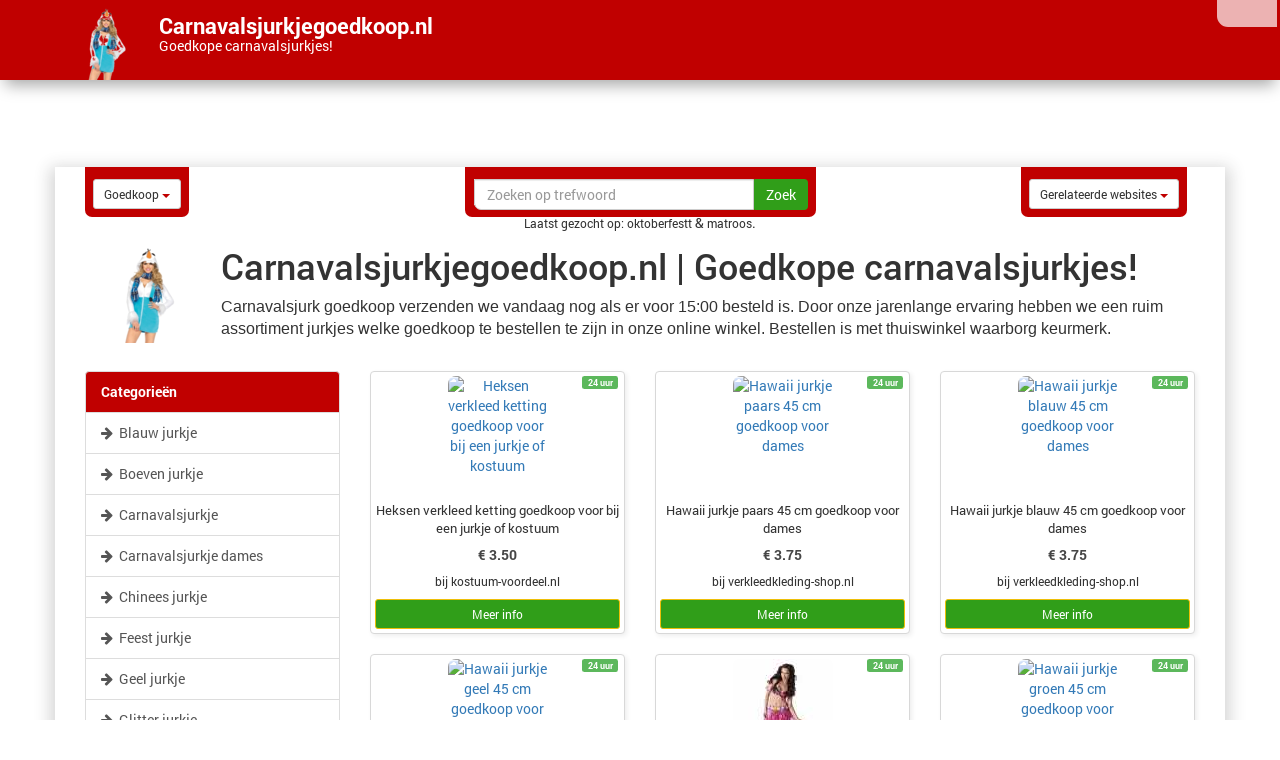

--- FILE ---
content_type: text/html; charset=UTF-8
request_url: https://www.carnavalsjurkjegoedkoop.nl/
body_size: 18281
content:
<!DOCTYPE html>
<html lang="nl">
<head><title>Carnavalsjurkjegoedkoop.nl | Goedkope carnavalsjurkjes!</title>
<meta name="description" content="Carnavalsjurk goedkoop verzenden we vandaag nog als er voor 15:00 besteld is&nbsp;&#9989;&nbsp;Door onze jarenlange ervaring hebben we een ruim assortiment jurkjes welke ">
<meta name="referrer" content="unsafe-URL" /><meta name="keywords" content="kopen, bestellen, winkel">    <meta property="og:url" content="https://www.carnavalsjurkjegoedkoop.nl/"/> <!-- hier staat de huidige URL -->
    <meta property="og:type" content="website"/> <!-- kan je zo laten -->
    <meta property="og:title"
          content="Carnavalsjurkjegoedkoop.nl | Goedkope carnavalsjurkjes!&nbsp;&#9989;"/> <!-- plaats hier de website titel -->
    <meta property="og:description"
          content="Carnavalsjurk goedkoop verzenden we vandaag nog als er voor 15:00 besteld is&nbsp;&#9989;&nbsp;Door onze jarenlange ervaring hebben we een ruim assortiment jurkjes welke "/> <!-- plaats hier de website omschrijving -->
    <meta property="og:image"
          content="https://www.carnavalsjurkjegoedkoop.nl/logo/carnavalsjurkjegoedkoop_social.png"/> <!-- mogelijk kan je hier een link plaatsen naar de afbeelding, anders zal Facebook zelf zoeken naar afbeeldingen -->
        <script src="//code.jquery.com/jquery-1.10.2.js"></script><meta name="viewport" content="width=device-width, initial-scale=1.0">
  <meta http-equiv="X-UA-Compatible" content="IE=edge">
  <base href="https://www.carnavalsjurkjegoedkoop.nl/"><link rel="icon" type="image/png" href="https://www.carnavalsjurkjegoedkoop.nl/favi/11/favicon-32x32.png" sizes="32x32"> <link rel="icon" type="image/png" href="https://www.carnavalsjurkjegoedkoop.nl/favi/11/android-chrome-192x192.png" sizes="192x192"> <link rel="icon" type="image/png" href="https://www.carnavalsjurkjegoedkoop.nl/favi/11/favicon-16x16.png" sizes="16x16"> <link rel="manifest" href="https://www.carnavalsjurkjegoedkoop.nl/favi/11/manifest.json"> <link rel="mask-icon" href="https://www.carnavalsjurkjegoedkoop.nl/favi/11/safari-pinned-tab.svg" color="#5bbad5"> <link rel="shortcut icon" href="https://www.carnavalsjurkjegoedkoop.nl/favi/11/favicon.ico"> <meta name="msapplication-TileColor" content="#da532c"> <meta name="msapplication-TileImage" content="https://www.carnavalsjurkjegoedkoop.nl/favi/11/mstile-150x150.png"> <meta name="msapplication-config" content="https://www.carnavalsjurkjegoedkoop.nl/favi/11/browserconfig.xml"> <meta name="theme-color" content="#ffffff"><link rel="sitemap" href="https://www.carnavalsjurkjegoedkoop.nl/index/sitemap/sitemap.html"><link href="https://www.carnavalsjurkjegoedkoop.nl/assets/css/bootstrap.min.css" rel="stylesheet" media="screen" type="text/css"><link href="https://www.carnavalsjurkjegoedkoop.nl/assets/css/theme.css" rel="stylesheet" type="text/css"><style>#ouibounce-modal-h{z-index:20;font-family:'Open Sans',sans-serif;display:none;position:fixed;top:0;left:0;width:100%;height:100%}#ouibounce-modal-h .underlay{width:100%;height:100%;position:absolute;top:0;left:0;background-color:rgba(0,0,0,.5);cursor:pointer;-webkit-animation:fadein .5s;animation:fadein .5s}#ouibounce-modal-h .modal-h{width:280px;height:265px;background-color:#f0f1f2;z-index:10000;position:absolute;margin:auto;top:0;right:0;bottom:0;left:0;border-radius:4px;-webkit-animation:popin .3s;animation:popin .3s}#ouibounce-modal-h .modal-title-h{font-size:18px;background-color:#F0F1F2;color:#fff;padding:10px;margin:0;border-radius:4px 4px 0 0;text-align:center}#ouibounce-modal-h h3{color:#fff;font-size:22px;margin:.2em;text-transform:uppercase;font-weight:500}#ouibounce-modal-h .modal-body-h{padding:20px 35px;font-size:.9em}#ouibounce-modal-h p{color:#344a5f}#ouibounce-modal-h form{text-align:center;margin-top:35px}#ouibounce-modal-h form input[type=text]{padding:12px;font-size:1.2em;width:300px;border-radius:4px;border:1px solid #ccc;-webkit-font-smoothing:antialiased}#ouibounce-modal-h form input[type=submit]{text-transform:uppercase;font-weight:700;padding:12px;font-size:1.1em;border-radius:4px;color:#fff;background-color:#4ab471;border:none;cursor:pointer;-webkit-font-smoothing:antialiased}#ouibounce-modal-h form p{text-align:left;margin-left:35px;opacity:.8;margin-top:1px;padding-top:1px;font-size:.9em}#ouibounce-modal-h .modal-footer-h{position:absolute;bottom:20px;text-align:center;width:100%}#ouibounce-modal-h .modal-footer-h p{text-transform:capitalize;cursor:pointer;display:inline;border-bottom:1px solid #344a5f}@-webkit-keyframes fadein{0%{opacity:0}100%{opacity:1}}@-ms-keyframes fadein{0%{opacity:0}100%{opacity:1}}@keyframes fadein{0%{opacity:0}100%{opacity:1}}@-webkit-keyframes popin{0%{-webkit-transform:scale(0);transform:scale(0);opacity:0}85%{-webkit-transform:scale(1.05);transform:scale(1.05);opacity:1}100%{-webkit-transform:scale(1);transform:scale(1);opacity:1}}@-ms-keyframes popin{0%{-ms-transform:scale(0);transform:scale(0);opacity:0}85%{-ms-transform:scale(1.05);transform:scale(1.05);opacity:1}100%{-ms-transform:scale(1);transform:scale(1);opacity:1}}@keyframes popin{0%{-webkit-transform:scale(0);-ms-transform:scale(0);transform:scale(0);opacity:0}85%{-webkit-transform:scale(1.05);-ms-transform:scale(1.05);transform:scale(1.05);opacity:1}100%{-webkit-transform:scale(1);-ms-transform:scale(1);transform:scale(1);opacity:1}}

.hovertje:hover { -moz-box-shadow: 0 0 10px #ccc; -webkit-box-shadow: 0 0 10px #ccc; box-shadow: 0 0 10px #ccc; } 


.typeahead {
border-radius: 7px 0px 0px 7px!important;
}
.typeahead:focus {
}

.tt-hint {

}
.tt-dropdown-menu {
	background: rgba(255, 255, 255,1);
	border: 10px solid #309E19;
	border-radius: 7px;
	box-shadow: 0 5px 10px rgba(0, 0, 0, 0.2);
	margin-top: 10px;
	margin-left: -200px;
	padding: 8px 0;
	width: 750px;
	opacity: 1!important;
  z-index: 500;
}

.tt-suggestion {


	font-size: 24px;
	line-height: 24px;
	padding: 3px 20px;

}
.tt-suggestion.tt-is-under-cursor {
	background-color: #F5F5F5;
	color: #FFFFFF;
}
.tt-suggestion p {
	margin: 0;
}
.popover.right {
    margin-top:-1px;
    margin-left:-120px;
    width: 300px;
    opacity: 1;
    border-color:#309E19;
}
.popover.right .popover-inner {
    background-color:#309E19;
}
.popover-inner {
    white-space:pre-wrap;
        border-radius:5px;
    border: 1px solid #314A5B;
}
.popover.right .popover-arrow {
  top: 0;
  
  margin-top: -40px;
  border-color:#309E19;
}

.popover.right > .arrow{
	border-right-color:#309E19;
}@media (max-width: 767px){.product-outer{ margin:0 auto; }.navbar-title-bg{text-align:center;margin-top:-10px; }.navbar-brand{line-height:24px !important; }}#circlelogo {
    background: #FFFFFF;
    width: 75px;
    height: 75px;
    border-radius: 50%;

/* box-shadow */
 -webkit-box-shadow: rgba(0,0,0,0.8) 0px 0 10px;
 -moz-box-shadow: rgba(0,0,0,0.8) 0 0 10px;
 box-shadow: rgba(0,0,0,0.8) 0 0 10px;

}#wittepoort {
    background: #FFFFFF;
    width: 75px;
    height: 75px;
    border-radius: 50px 50px 0px 0px;
    /* box-shadow */
 -webkit-box-shadow: rgba(0,0,0,0.8) 0px 0 10px;
 -moz-box-shadow: rgba(0,0,0,0.8) 0 0 10px;
 box-shadow: rgba(0,0,0,0.8) 0 0 10px;
}div.desc{
    background-color: #000;
    
    color: #FFFFFF;
    left: 0;
    opacity: 1;
    position: absolute;
    width: 100%;
    -webkit-transform: rotate(-30deg); 
   -moz-transform: rotate(-30deg);    
    transform:rotate(-30deg);
    width: 100px;
    margin-top: 20%;
    margin-left: 20%;text-align: center;
}.img-thumbnail {
padding:0px;
}div.deel{
      border-radius: 0px 10px 0px 25px;background: #C00000;left: 16px!important;bottom: 1px;opacity: 0.5;position: absolute;}

div.deel:hover {
opacity: 1!important;
filter: alpha(opacity=100); /* For IE8 and earlier */
z-index:12!important;
}


.shake {
	display:inline-block
}
.shake {
	display:block;
	position:relative;
}

@-webkit-keyframes spaceboots {
	0% { -webkit-transform: translate(2px, 1px) rotate(0deg); }
	10% { -webkit-transform: translate(-1px, -2px) rotate(-1deg); }
	20% { -webkit-transform: translate(-3px, 0px) rotate(1deg); }
	30% { -webkit-transform: translate(0px, 2px) rotate(0deg); }
	40% { -webkit-transform: translate(1px, -1px) rotate(1deg); }
	50% { -webkit-transform: translate(-1px, 2px) rotate(-1deg); }
	60% { -webkit-transform: translate(-3px, 1px) rotate(0deg); }
	70% { -webkit-transform: translate(2px, 1px) rotate(-1deg); }
	80% { -webkit-transform: translate(-1px, -1px) rotate(1deg); }
	90% { -webkit-transform: translate(2px, 2px) rotate(0deg); }
	95% { -webkit-transform: translate(1px, -2px) rotate(-1deg); }
	100% { -webkit-transform: translate(0px, 0px) rotate(0deg); }
  }.shake {-webkit-animation-name: spaceboots;-webkit-animation-timing-function: linear;animation: spaceboots infinite;animation-duration: 1s;-webkit-animation: spaceboots infinite;-webkit-animation-duration: 1s;-webkit-animation-iteration-count: 2;animation-iteration-count: 2; animation-delay: 2s;}.socialb-slidei {
	height: 30px;
	width: 30px;
	margin: 10px;
	float: left;
	-webkit-transition: all ease 0.3s;
	-moz-transition: all ease 0.3s;
	-o-transition: all ease 0.3s;
	-ms-transition: all ease 0.3s;
	transition: all ease 0.3s;
}
.socialb-slidei:hover { 
	background-position: 0px -30px;
	box-shadow: 0px 0px 4px 1px rgba(0,0,0,0.8);
}
.twitter-hoverh {
	background-image: url('pics/social/twitter-hoverb.png');
border-radius: 7px 7px 7px 7px;
}
.facebook-hoverh {
	background-image: url('pics/social/facebook-hoverb.png');
  border-radius: 7px 7px 7px 7px;
}
.google-hoverh {
	background-image: url('pics/social/google-hoverb.png');
	border-radius: 7px 7px 7px 7px;
}.socialb-slidei {
	height: 30px;
	width: 30px;
	margin: 10px;
	float: left;
	-webkit-transition: all ease 0.3s;
	-moz-transition: all ease 0.3s;
	-o-transition: all ease 0.3s;
	-ms-transition: all ease 0.3s;
	transition: all ease 0.3s;
}
.socialb-slidei:hover { 
	background-position: 0px -30px;
	box-shadow: 0px 0px 4px 1px rgba(0,0,0,0.8);
}
.twitter-hoverb {
	background-image: url('pics/social/twitter-hoverb.png');
border-radius: 0px 0px 0px 20px;
}
.facebook-hoverb {
	background-image: url('pics/social/facebook-hoverb.png');
  border-radius: 0px 0px 0px 15px;
}
.google-hoverb {
	background-image: url('pics/social/google-hoverb.png');
}.socialheader-slidez {
	height: 30px;
	width: 30px;
	margin: 0px;
	float: left;
	-webkit-transition: all ease 0.3s;
	-moz-transition: all ease 0.3s;
	-o-transition: all ease 0.3s;
	-ms-transition: all ease 0.3s;
	transition: all ease 0.3s;
}
.socialheader-slidez:hover { 
	background-position: 0px -30px;
	box-shadow: 0px 0px 4px 1px rgba(0,0,0,0.8);
}
.twitter-hoverz {
	background-image: url('pics/social/twitter-hoverb.png');

}
.facebook-hoverz {
	background-image: url('pics/social/facebook-hoverb.png');
  border-radius: 0px 0px 0px 7px;
}

.google-hoverz {
	background-image: url('pics/social/google-hoverb.png');
}.socialfooter-slidef {
	height: 30px;
	width: 30px;
	margin: 0px;
	float: left;
	-webkit-transition: all ease 0.3s;
	-moz-transition: all ease 0.3s;
	-o-transition: all ease 0.3s;
	-ms-transition: all ease 0.3s;
	transition: all ease 0.3s;
}
.socialfooter-slidef:hover { 
	background-position: 0px -30px;
	box-shadow: 0px 0px 4px 1px rgba(0,0,0,0.8);
}
.twitter-hoverf {
	background-image: url('pics/social/twitter-hoverb.png');
border-radius: 0px 50px 50px 0px;
}
.facebook-hoverf {
	background-image: url('pics/social/facebook-hoverb.png');
  border-radius: 50px 0px 0px 50px;
}

.google-hoverf {
	background-image: url('pics/social/google-hoverb.png');
}div.hi{
    border-radius: 0px 0px 7px 7px;
    background: #C00000;
    color: lighten(#C00000, 50%);
    border-style: solid;
    border-top: 0;
    border-color: #C00000;
    position: absolute;
    opacity: 1; 
    height:50px;
    padding-left:5px;
    padding-right:5px;
    padding-top:5px;
    padding-bottom:5px;
    z-index:12!important;
}  

div.hi2{
    border-radius: 0px 0px 0px 14px;
    background: #FFFFFF;
    color: lighten(#C00000, 50%);
    border-style: solid;
    border-top: 0;
    border-color: #C00000;
    position: absolute;
    opacity: 0.7; 
    height:30px;
    padding-left:0px;
    padding-right:0px;
    padding-top:0px;
    padding-bottom:0px;
    z-index:12!important;
}    


div.hi2:hover {
opacity: 0.9!important;
filter: alpha(opacity=90); /* For IE8 and earlier */
z-index:12!important;
}

div.hi:hover {
opacity: 1!important;
filter: alpha(opacity=100); /* For IE8 and earlier */
z-index:12!important;
}


img {
border-radius: 8px;
}

.fix{
    width: 100%;
    padding: 0px;
}#logo_onder_rond {
        border: 2px solid #a1a1a1;

   
    border-radius: 50px;
-webkit-box-shadow: rgba(0,0,0,0.8) 0px 0 5px;
 -moz-box-shadow: rgba(0,0,0,0.8) 0 0 5px;
 box-shadow: rgba(0,0,0,0.8) 0 0 5px;
}   /*!
 *  Font Awesome 4.3.0 by @davegandy - http://fontawesome.io - @fontawesome
 *  License - http://fontawesome.io/license (Font: SIL OFL 1.1, CSS: MIT License)
 */@font-face{font-family:'FontAwesome';src:url('../fonts/fontawesome-webfonte0a5.eot?v=4.3.0');src:url('assets/fonts/fontawesome-webfontd41d.eot?#iefix&v=4.3.0') format('embedded-opentype'),url('assets/fonts/fontawesome-webfonte0a5.woff2?v=4.3.0') format('woff2'),url('https://www.carnavalsjurkjegoedkoop.nl/assets/fonts/fontawesome-webfonte0a5.woff?v=4.3.0') format('woff'),url('../fonts/fontawesome-webfonte0a5.ttf?v=4.3.0') format('truetype'),url('../fonts/fontawesome-webfonte0a5.svg?v=4.3.0#fontawesomeregular') format('svg');font-weight:normal;font-style:normal}.fa{display:inline-block;font:normal normal normal 14px/1 FontAwesome;font-size:inherit;text-rendering:auto;-webkit-font-smoothing:antialiased;-moz-osx-font-smoothing:grayscale;transform:translate(0, 0)}.fa-lg{font-size:1.33333333em;line-height:.75em;vertical-align:-15%}.fa-2x{font-size:2em}.fa-3x{font-size:3em}.fa-4x{font-size:4em}.fa-5x{font-size:5em}.fa-fw{width:1.28571429em;text-align:center}.fa-ul{padding-left:0;margin-left:2.14285714em;list-style-type:none}.fa-ul>li{position:relative}.fa-li{position:absolute;left:-2.14285714em;width:2.14285714em;top:.14285714em;text-align:center}.fa-li.fa-lg{left:-1.85714286em}.fa-border{padding:.2em .25em .15em;border:solid .08em #eee;border-radius:.1em}.pull-right{float:right}.pull-left{float:left}.fa.pull-left{margin-right:.3em}.fa.pull-right{margin-left:.3em}.fa-spin{-webkit-animation:fa-spin 2s infinite linear;animation:fa-spin 2s infinite linear}.fa-pulse{-webkit-animation:fa-spin 1s infinite steps(8);animation:fa-spin 1s infinite steps(8)}@-webkit-keyframes fa-spin{0%{-webkit-transform:rotate(0deg);transform:rotate(0deg)}100%{-webkit-transform:rotate(359deg);transform:rotate(359deg)}}@keyframes fa-spin{0%{-webkit-transform:rotate(0deg);transform:rotate(0deg)}100%{-webkit-transform:rotate(359deg);transform:rotate(359deg)}}.fa-rotate-90{filter:progid:DXImageTransform.Microsoft.BasicImage(rotation=1);-webkit-transform:rotate(90deg);-ms-transform:rotate(90deg);transform:rotate(90deg)}.fa-rotate-180{filter:progid:DXImageTransform.Microsoft.BasicImage(rotation=2);-webkit-transform:rotate(180deg);-ms-transform:rotate(180deg);transform:rotate(180deg)}.fa-rotate-270{filter:progid:DXImageTransform.Microsoft.BasicImage(rotation=3);-webkit-transform:rotate(270deg);-ms-transform:rotate(270deg);transform:rotate(270deg)}.fa-flip-horizontal{filter:progid:DXImageTransform.Microsoft.BasicImage(rotation=0, mirror=1);-webkit-transform:scale(-1, 1);-ms-transform:scale(-1, 1);transform:scale(-1, 1)}.fa-flip-vertical{filter:progid:DXImageTransform.Microsoft.BasicImage(rotation=2, mirror=1);-webkit-transform:scale(1, -1);-ms-transform:scale(1, -1);transform:scale(1, -1)}:root .fa-rotate-90,:root .fa-rotate-180,:root .fa-rotate-270,:root .fa-flip-horizontal,:root .fa-flip-vertical{filter:none}.fa-stack{position:relative;display:inline-block;width:2em;height:2em;line-height:2em;vertical-align:middle}.fa-stack-1x,.fa-stack-2x{position:absolute;left:0;width:100%;text-align:center}.fa-stack-1x{line-height:inherit}.fa-stack-2x{font-size:2em}.fa-inverse{color:#fff}.fa-glass:before{content:"\f000"}.fa-music:before{content:"\f001"}.fa-search:before{content:"\f002"}.fa-envelope-o:before{content:"\f003"}.fa-heart:before{content:"\f004"}.fa-star:before{content:"\f005"}.fa-star-o:before{content:"\f006"}.fa-user:before{content:"\f007"}.fa-film:before{content:"\f008"}.fa-th-large:before{content:"\f009"}.fa-th:before{content:"\f00a"}.fa-th-list:before{content:"\f00b"}.fa-check:before{content:"\f00c"}.fa-remove:before,.fa-close:before,.fa-times:before{content:"\f00d"}.fa-search-plus:before{content:"\f00e"}.fa-search-minus:before{content:"\f010"}.fa-power-off:before{content:"\f011"}.fa-signal:before{content:"\f012"}.fa-gear:before,.fa-cog:before{content:"\f013"}.fa-trash-o:before{content:"\f014"}.fa-home:before{content:"\f015"}.fa-file-o:before{content:"\f016"}.fa-clock-o:before{content:"\f017"}.fa-road:before{content:"\f018"}.fa-download:before{content:"\f019"}.fa-arrow-circle-o-down:before{content:"\f01a"}.fa-arrow-circle-o-up:before{content:"\f01b"}.fa-inbox:before{content:"\f01c"}.fa-play-circle-o:before{content:"\f01d"}.fa-rotate-right:before,.fa-repeat:before{content:"\f01e"}.fa-refresh:before{content:"\f021"}.fa-list-alt:before{content:"\f022"}.fa-lock:before{content:"\f023"}.fa-flag:before{content:"\f024"}.fa-headphones:before{content:"\f025"}.fa-volume-off:before{content:"\f026"}.fa-volume-down:before{content:"\f027"}.fa-volume-up:before{content:"\f028"}.fa-qrcode:before{content:"\f029"}.fa-barcode:before{content:"\f02a"}.fa-tag:before{content:"\f02b"}.fa-tags:before{content:"\f02c"}.fa-book:before{content:"\f02d"}.fa-bookmark:before{content:"\f02e"}.fa-print:before{content:"\f02f"}.fa-camera:before{content:"\f030"}.fa-font:before{content:"\f031"}.fa-bold:before{content:"\f032"}.fa-italic:before{content:"\f033"}.fa-text-height:before{content:"\f034"}.fa-text-width:before{content:"\f035"}.fa-align-left:before{content:"\f036"}.fa-align-center:before{content:"\f037"}.fa-align-right:before{content:"\f038"}.fa-align-justify:before{content:"\f039"}.fa-list:before{content:"\f03a"}.fa-dedent:before,.fa-outdent:before{content:"\f03b"}.fa-indent:before{content:"\f03c"}.fa-video-camera:before{content:"\f03d"}.fa-photo:before,.fa-image:before,.fa-picture-o:before{content:"\f03e"}.fa-pencil:before{content:"\f040"}.fa-map-marker:before{content:"\f041"}.fa-adjust:before{content:"\f042"}.fa-tint:before{content:"\f043"}.fa-edit:before,.fa-pencil-square-o:before{content:"\f044"}.fa-share-square-o:before{content:"\f045"}.fa-check-square-o:before{content:"\f046"}.fa-arrows:before{content:"\f047"}.fa-step-backward:before{content:"\f048"}.fa-fast-backward:before{content:"\f049"}.fa-backward:before{content:"\f04a"}.fa-play:before{content:"\f04b"}.fa-pause:before{content:"\f04c"}.fa-stop:before{content:"\f04d"}.fa-forward:before{content:"\f04e"}.fa-fast-forward:before{content:"\f050"}.fa-step-forward:before{content:"\f051"}.fa-eject:before{content:"\f052"}.fa-chevron-left:before{content:"\f053"}.fa-chevron-right:before{content:"\f054"}.fa-plus-circle:before{content:"\f055"}.fa-minus-circle:before{content:"\f056"}.fa-times-circle:before{content:"\f057"}.fa-check-circle:before{content:"\f058"}.fa-question-circle:before{content:"\f059"}.fa-info-circle:before{content:"\f05a"}.fa-crosshairs:before{content:"\f05b"}.fa-times-circle-o:before{content:"\f05c"}.fa-check-circle-o:before{content:"\f05d"}.fa-ban:before{content:"\f05e"}.fa-arrow-left:before{content:"\f060"}.fa-arrow-right:before{content:"\f061"}.fa-arrow-up:before{content:"\f062"}.fa-arrow-down:before{content:"\f063"}.fa-mail-forward:before,.fa-share:before{content:"\f064"}.fa-expand:before{content:"\f065"}.fa-compress:before{content:"\f066"}.fa-plus:before{content:"\f067"}.fa-minus:before{content:"\f068"}.fa-asterisk:before{content:"\f069"}.fa-exclamation-circle:before{content:"\f06a"}.fa-gift:before{content:"\f06b"}.fa-leaf:before{content:"\f06c"}.fa-fire:before{content:"\f06d"}.fa-eye:before{content:"\f06e"}.fa-eye-slash:before{content:"\f070"}.fa-warning:before,.fa-exclamation-triangle:before{content:"\f071"}.fa-plane:before{content:"\f072"}.fa-calendar:before{content:"\f073"}.fa-random:before{content:"\f074"}.fa-comment:before{content:"\f075"}.fa-magnet:before{content:"\f076"}.fa-chevron-up:before{content:"\f077"}.fa-chevron-down:before{content:"\f078"}.fa-retweet:before{content:"\f079"}.fa-shopping-cart:before{content:"\f07a"}.fa-folder:before{content:"\f07b"}.fa-folder-open:before{content:"\f07c"}.fa-arrows-v:before{content:"\f07d"}.fa-arrows-h:before{content:"\f07e"}.fa-bar-chart-o:before,.fa-bar-chart:before{content:"\f080"}.fa-twitter-square:before{content:"\f081"}.fa-facebook-square:before{content:"\f082"}.fa-camera-retro:before{content:"\f083"}.fa-key:before{content:"\f084"}.fa-gears:before,.fa-cogs:before{content:"\f085"}.fa-comments:before{content:"\f086"}.fa-thumbs-o-up:before{content:"\f087"}.fa-thumbs-o-down:before{content:"\f088"}.fa-star-half:before{content:"\f089"}.fa-heart-o:before{content:"\f08a"}.fa-sign-out:before{content:"\f08b"}.fa-linkedin-square:before{content:"\f08c"}.fa-thumb-tack:before{content:"\f08d"}.fa-external-link:before{content:"\f08e"}.fa-sign-in:before{content:"\f090"}.fa-trophy:before{content:"\f091"}.fa-github-square:before{content:"\f092"}.fa-upload:before{content:"\f093"}.fa-lemon-o:before{content:"\f094"}.fa-phone:before{content:"\f095"}.fa-square-o:before{content:"\f096"}.fa-bookmark-o:before{content:"\f097"}.fa-phone-square:before{content:"\f098"}.fa-twitter:before{content:"\f099"}.fa-facebook-f:before,.fa-facebook:before{content:"\f09a"}.fa-github:before{content:"\f09b"}.fa-unlock:before{content:"\f09c"}.fa-credit-card:before{content:"\f09d"}.fa-rss:before{content:"\f09e"}.fa-hdd-o:before{content:"\f0a0"}.fa-bullhorn:before{content:"\f0a1"}.fa-bell:before{content:"\f0f3"}.fa-certificate:before{content:"\f0a3"}.fa-hand-o-right:before{content:"\f0a4"}.fa-hand-o-left:before{content:"\f0a5"}.fa-hand-o-up:before{content:"\f0a6"}.fa-hand-o-down:before{content:"\f0a7"}.fa-arrow-circle-left:before{content:"\f0a8"}.fa-arrow-circle-right:before{content:"\f0a9"}.fa-arrow-circle-up:before{content:"\f0aa"}.fa-arrow-circle-down:before{content:"\f0ab"}.fa-globe:before{content:"\f0ac"}.fa-wrench:before{content:"\f0ad"}.fa-tasks:before{content:"\f0ae"}.fa-filter:before{content:"\f0b0"}.fa-briefcase:before{content:"\f0b1"}.fa-arrows-alt:before{content:"\f0b2"}.fa-group:before,.fa-users:before{content:"\f0c0"}.fa-chain:before,.fa-link:before{content:"\f0c1"}.fa-cloud:before{content:"\f0c2"}.fa-flask:before{content:"\f0c3"}.fa-cut:before,.fa-scissors:before{content:"\f0c4"}.fa-copy:before,.fa-files-o:before{content:"\f0c5"}.fa-paperclip:before{content:"\f0c6"}.fa-save:before,.fa-floppy-o:before{content:"\f0c7"}.fa-square:before{content:"\f0c8"}.fa-navicon:before,.fa-reorder:before,.fa-bars:before{content:"\f0c9"}.fa-list-ul:before{content:"\f0ca"}.fa-list-ol:before{content:"\f0cb"}.fa-strikethrough:before{content:"\f0cc"}.fa-underline:before{content:"\f0cd"}.fa-table:before{content:"\f0ce"}.fa-magic:before{content:"\f0d0"}.fa-truck:before{content:"\f0d1"}.fa-pinterest:before{content:"\f0d2"}.fa-pinterest-square:before{content:"\f0d3"}.fa-google-plus-square:before{content:"\f0d4"}.fa-google-plus:before{content:"\f0d5"}.fa-money:before{content:"\f0d6"}.fa-caret-down:before{content:"\f0d7"}.fa-caret-up:before{content:"\f0d8"}.fa-caret-left:before{content:"\f0d9"}.fa-caret-right:before{content:"\f0da"}.fa-columns:before{content:"\f0db"}.fa-unsorted:before,.fa-sort:before{content:"\f0dc"}.fa-sort-down:before,.fa-sort-desc:before{content:"\f0dd"}.fa-sort-up:before,.fa-sort-asc:before{content:"\f0de"}.fa-envelope:before{content:"\f0e0"}.fa-linkedin:before{content:"\f0e1"}.fa-rotate-left:before,.fa-undo:before{content:"\f0e2"}.fa-legal:before,.fa-gavel:before{content:"\f0e3"}.fa-dashboard:before,.fa-tachometer:before{content:"\f0e4"}.fa-comment-o:before{content:"\f0e5"}.fa-comments-o:before{content:"\f0e6"}.fa-flash:before,.fa-bolt:before{content:"\f0e7"}.fa-sitemap:before{content:"\f0e8"}.fa-umbrella:before{content:"\f0e9"}.fa-paste:before,.fa-clipboard:before{content:"\f0ea"}.fa-lightbulb-o:before{content:"\f0eb"}.fa-exchange:before{content:"\f0ec"}.fa-cloud-download:before{content:"\f0ed"}.fa-cloud-upload:before{content:"\f0ee"}.fa-user-md:before{content:"\f0f0"}.fa-stethoscope:before{content:"\f0f1"}.fa-suitcase:before{content:"\f0f2"}.fa-bell-o:before{content:"\f0a2"}.fa-coffee:before{content:"\f0f4"}.fa-cutlery:before{content:"\f0f5"}.fa-file-text-o:before{content:"\f0f6"}.fa-building-o:before{content:"\f0f7"}.fa-hospital-o:before{content:"\f0f8"}.fa-ambulance:before{content:"\f0f9"}.fa-medkit:before{content:"\f0fa"}.fa-fighter-jet:before{content:"\f0fb"}.fa-beer:before{content:"\f0fc"}.fa-h-square:before{content:"\f0fd"}.fa-plus-square:before{content:"\f0fe"}.fa-angle-double-left:before{content:"\f100"}.fa-angle-double-right:before{content:"\f101"}.fa-angle-double-up:before{content:"\f102"}.fa-angle-double-down:before{content:"\f103"}.fa-angle-left:before{content:"\f104"}.fa-angle-right:before{content:"\f105"}.fa-angle-up:before{content:"\f106"}.fa-angle-down:before{content:"\f107"}.fa-desktop:before{content:"\f108"}.fa-laptop:before{content:"\f109"}.fa-tablet:before{content:"\f10a"}.fa-mobile-phone:before,.fa-mobile:before{content:"\f10b"}.fa-circle-o:before{content:"\f10c"}.fa-quote-left:before{content:"\f10d"}.fa-quote-right:before{content:"\f10e"}.fa-spinner:before{content:"\f110"}.fa-circle:before{content:"\f111"}.fa-mail-reply:before,.fa-reply:before{content:"\f112"}.fa-github-alt:before{content:"\f113"}.fa-folder-o:before{content:"\f114"}.fa-folder-open-o:before{content:"\f115"}.fa-smile-o:before{content:"\f118"}.fa-frown-o:before{content:"\f119"}.fa-meh-o:before{content:"\f11a"}.fa-gamepad:before{content:"\f11b"}.fa-keyboard-o:before{content:"\f11c"}.fa-flag-o:before{content:"\f11d"}.fa-flag-checkered:before{content:"\f11e"}.fa-terminal:before{content:"\f120"}.fa-code:before{content:"\f121"}.fa-mail-reply-all:before,.fa-reply-all:before{content:"\f122"}.fa-star-half-empty:before,.fa-star-half-full:before,.fa-star-half-o:before{content:"\f123"}.fa-location-arrow:before{content:"\f124"}.fa-crop:before{content:"\f125"}.fa-code-fork:before{content:"\f126"}.fa-unlink:before,.fa-chain-broken:before{content:"\f127"}.fa-question:before{content:"\f128"}.fa-info:before{content:"\f129"}.fa-exclamation:before{content:"\f12a"}.fa-superscript:before{content:"\f12b"}.fa-subscript:before{content:"\f12c"}.fa-eraser:before{content:"\f12d"}.fa-puzzle-piece:before{content:"\f12e"}.fa-microphone:before{content:"\f130"}.fa-microphone-slash:before{content:"\f131"}.fa-shield:before{content:"\f132"}.fa-calendar-o:before{content:"\f133"}.fa-fire-extinguisher:before{content:"\f134"}.fa-rocket:before{content:"\f135"}.fa-maxcdn:before{content:"\f136"}.fa-chevron-circle-left:before{content:"\f137"}.fa-chevron-circle-right:before{content:"\f138"}.fa-chevron-circle-up:before{content:"\f139"}.fa-chevron-circle-down:before{content:"\f13a"}.fa-html5:before{content:"\f13b"}.fa-css3:before{content:"\f13c"}.fa-anchor:before{content:"\f13d"}.fa-unlock-alt:before{content:"\f13e"}.fa-bullseye:before{content:"\f140"}.fa-ellipsis-h:before{content:"\f141"}.fa-ellipsis-v:before{content:"\f142"}.fa-rss-square:before{content:"\f143"}.fa-play-circle:before{content:"\f144"}.fa-ticket:before{content:"\f145"}.fa-minus-square:before{content:"\f146"}.fa-minus-square-o:before{content:"\f147"}.fa-level-up:before{content:"\f148"}.fa-level-down:before{content:"\f149"}.fa-check-square:before{content:"\f14a"}.fa-pencil-square:before{content:"\f14b"}.fa-external-link-square:before{content:"\f14c"}.fa-share-square:before{content:"\f14d"}.fa-compass:before{content:"\f14e"}.fa-toggle-down:before,.fa-caret-square-o-down:before{content:"\f150"}.fa-toggle-up:before,.fa-caret-square-o-up:before{content:"\f151"}.fa-toggle-right:before,.fa-caret-square-o-right:before{content:"\f152"}.fa-euro:before,.fa-eur:before{content:"\f153"}.fa-gbp:before{content:"\f154"}.fa-dollar:before,.fa-usd:before{content:"\f155"}.fa-rupee:before,.fa-inr:before{content:"\f156"}.fa-cny:before,.fa-rmb:before,.fa-yen:before,.fa-jpy:before{content:"\f157"}.fa-ruble:before,.fa-rouble:before,.fa-rub:before{content:"\f158"}.fa-won:before,.fa-krw:before{content:"\f159"}.fa-bitcoin:before,.fa-btc:before{content:"\f15a"}.fa-file:before{content:"\f15b"}.fa-file-text:before{content:"\f15c"}.fa-sort-alpha-asc:before{content:"\f15d"}.fa-sort-alpha-desc:before{content:"\f15e"}.fa-sort-amount-asc:before{content:"\f160"}.fa-sort-amount-desc:before{content:"\f161"}.fa-sort-numeric-asc:before{content:"\f162"}.fa-sort-numeric-desc:before{content:"\f163"}.fa-thumbs-up:before{content:"\f164"}.fa-thumbs-down:before{content:"\f165"}.fa-youtube-square:before{content:"\f166"}.fa-youtube:before{content:"\f167"}.fa-xing:before{content:"\f168"}.fa-xing-square:before{content:"\f169"}.fa-youtube-play:before{content:"\f16a"}.fa-dropbox:before{content:"\f16b"}.fa-stack-overflow:before{content:"\f16c"}.fa-instagram:before{content:"\f16d"}.fa-flickr:before{content:"\f16e"}.fa-adn:before{content:"\f170"}.fa-bitbucket:before{content:"\f171"}.fa-bitbucket-square:before{content:"\f172"}.fa-tumblr:before{content:"\f173"}.fa-tumblr-square:before{content:"\f174"}.fa-long-arrow-down:before{content:"\f175"}.fa-long-arrow-up:before{content:"\f176"}.fa-long-arrow-left:before{content:"\f177"}.fa-long-arrow-right:before{content:"\f178"}.fa-apple:before{content:"\f179"}.fa-windows:before{content:"\f17a"}.fa-android:before{content:"\f17b"}.fa-linux:before{content:"\f17c"}.fa-dribbble:before{content:"\f17d"}.fa-skype:before{content:"\f17e"}.fa-foursquare:before{content:"\f180"}.fa-trello:before{content:"\f181"}.fa-female:before{content:"\f182"}.fa-male:before{content:"\f183"}.fa-gittip:before,.fa-gratipay:before{content:"\f184"}.fa-sun-o:before{content:"\f185"}.fa-moon-o:before{content:"\f186"}.fa-archive:before{content:"\f187"}.fa-bug:before{content:"\f188"}.fa-vk:before{content:"\f189"}.fa-weibo:before{content:"\f18a"}.fa-renren:before{content:"\f18b"}.fa-pagelines:before{content:"\f18c"}.fa-stack-exchange:before{content:"\f18d"}.fa-arrow-circle-o-right:before{content:"\f18e"}.fa-arrow-circle-o-left:before{content:"\f190"}.fa-toggle-left:before,.fa-caret-square-o-left:before{content:"\f191"}.fa-dot-circle-o:before{content:"\f192"}.fa-wheelchair:before{content:"\f193"}.fa-vimeo-square:before{content:"\f194"}.fa-turkish-lira:before,.fa-try:before{content:"\f195"}.fa-plus-square-o:before{content:"\f196"}.fa-space-shuttle:before{content:"\f197"}.fa-slack:before{content:"\f198"}.fa-envelope-square:before{content:"\f199"}.fa-wordpress:before{content:"\f19a"}.fa-openid:before{content:"\f19b"}.fa-institution:before,.fa-bank:before,.fa-university:before{content:"\f19c"}.fa-mortar-board:before,.fa-graduation-cap:before{content:"\f19d"}.fa-yahoo:before{content:"\f19e"}.fa-google:before{content:"\f1a0"}.fa-reddit:before{content:"\f1a1"}.fa-reddit-square:before{content:"\f1a2"}.fa-stumbleupon-circle:before{content:"\f1a3"}.fa-stumbleupon:before{content:"\f1a4"}.fa-delicious:before{content:"\f1a5"}.fa-digg:before{content:"\f1a6"}.fa-pied-piper:before{content:"\f1a7"}.fa-pied-piper-alt:before{content:"\f1a8"}.fa-drupal:before{content:"\f1a9"}.fa-joomla:before{content:"\f1aa"}.fa-language:before{content:"\f1ab"}.fa-fax:before{content:"\f1ac"}.fa-building:before{content:"\f1ad"}.fa-child:before{content:"\f1ae"}.fa-paw:before{content:"\f1b0"}.fa-spoon:before{content:"\f1b1"}.fa-cube:before{content:"\f1b2"}.fa-cubes:before{content:"\f1b3"}.fa-behance:before{content:"\f1b4"}.fa-behance-square:before{content:"\f1b5"}.fa-steam:before{content:"\f1b6"}.fa-steam-square:before{content:"\f1b7"}.fa-recycle:before{content:"\f1b8"}.fa-automobile:before,.fa-car:before{content:"\f1b9"}.fa-cab:before,.fa-taxi:before{content:"\f1ba"}.fa-tree:before{content:"\f1bb"}.fa-spotify:before{content:"\f1bc"}.fa-deviantart:before{content:"\f1bd"}.fa-soundcloud:before{content:"\f1be"}.fa-database:before{content:"\f1c0"}.fa-file-pdf-o:before{content:"\f1c1"}.fa-file-word-o:before{content:"\f1c2"}.fa-file-excel-o:before{content:"\f1c3"}.fa-file-powerpoint-o:before{content:"\f1c4"}.fa-file-photo-o:before,.fa-file-picture-o:before,.fa-file-image-o:before{content:"\f1c5"}.fa-file-zip-o:before,.fa-file-archive-o:before{content:"\f1c6"}.fa-file-sound-o:before,.fa-file-audio-o:before{content:"\f1c7"}.fa-file-movie-o:before,.fa-file-video-o:before{content:"\f1c8"}.fa-file-code-o:before{content:"\f1c9"}.fa-vine:before{content:"\f1ca"}.fa-codepen:before{content:"\f1cb"}.fa-jsfiddle:before{content:"\f1cc"}.fa-life-bouy:before,.fa-life-buoy:before,.fa-life-saver:before,.fa-support:before,.fa-life-ring:before{content:"\f1cd"}.fa-circle-o-notch:before{content:"\f1ce"}.fa-ra:before,.fa-rebel:before{content:"\f1d0"}.fa-ge:before,.fa-empire:before{content:"\f1d1"}.fa-git-square:before{content:"\f1d2"}.fa-git:before{content:"\f1d3"}.fa-hacker-news:before{content:"\f1d4"}.fa-tencent-weibo:before{content:"\f1d5"}.fa-qq:before{content:"\f1d6"}.fa-wechat:before,.fa-weixin:before{content:"\f1d7"}.fa-send:before,.fa-paper-plane:before{content:"\f1d8"}.fa-send-o:before,.fa-paper-plane-o:before{content:"\f1d9"}.fa-history:before{content:"\f1da"}.fa-genderless:before,.fa-circle-thin:before{content:"\f1db"}.fa-header:before{content:"\f1dc"}.fa-paragraph:before{content:"\f1dd"}.fa-sliders:before{content:"\f1de"}.fa-share-alt:before{content:"\f1e0"}.fa-share-alt-square:before{content:"\f1e1"}.fa-bomb:before{content:"\f1e2"}.fa-soccer-ball-o:before,.fa-futbol-o:before{content:"\f1e3"}.fa-tty:before{content:"\f1e4"}.fa-binoculars:before{content:"\f1e5"}.fa-plug:before{content:"\f1e6"}.fa-slideshare:before{content:"\f1e7"}.fa-twitch:before{content:"\f1e8"}.fa-yelp:before{content:"\f1e9"}.fa-newspaper-o:before{content:"\f1ea"}.fa-wifi:before{content:"\f1eb"}.fa-calculator:before{content:"\f1ec"}.fa-paypal:before{content:"\f1ed"}.fa-google-wallet:before{content:"\f1ee"}.fa-cc-visa:before{content:"\f1f0"}.fa-cc-mastercard:before{content:"\f1f1"}.fa-cc-discover:before{content:"\f1f2"}.fa-cc-amex:before{content:"\f1f3"}.fa-cc-paypal:before{content:"\f1f4"}.fa-cc-stripe:before{content:"\f1f5"}.fa-bell-slash:before{content:"\f1f6"}.fa-bell-slash-o:before{content:"\f1f7"}.fa-trash:before{content:"\f1f8"}.fa-copyright:before{content:"\f1f9"}.fa-at:before{content:"\f1fa"}.fa-eyedropper:before{content:"\f1fb"}.fa-paint-brush:before{content:"\f1fc"}.fa-birthday-cake:before{content:"\f1fd"}.fa-area-chart:before{content:"\f1fe"}.fa-pie-chart:before{content:"\f200"}.fa-line-chart:before{content:"\f201"}.fa-lastfm:before{content:"\f202"}.fa-lastfm-square:before{content:"\f203"}.fa-toggle-off:before{content:"\f204"}.fa-toggle-on:before{content:"\f205"}.fa-bicycle:before{content:"\f206"}.fa-bus:before{content:"\f207"}.fa-ioxhost:before{content:"\f208"}.fa-angellist:before{content:"\f209"}.fa-cc:before{content:"\f20a"}.fa-shekel:before,.fa-sheqel:before,.fa-ils:before{content:"\f20b"}.fa-meanpath:before{content:"\f20c"}.fa-buysellads:before{content:"\f20d"}.fa-connectdevelop:before{content:"\f20e"}.fa-dashcube:before{content:"\f210"}.fa-forumbee:before{content:"\f211"}.fa-leanpub:before{content:"\f212"}.fa-sellsy:before{content:"\f213"}.fa-shirtsinbulk:before{content:"\f214"}.fa-simplybuilt:before{content:"\f215"}.fa-skyatlas:before{content:"\f216"}.fa-cart-plus:before{content:"\f217"}.fa-cart-arrow-down:before{content:"\f218"}.fa-diamond:before{content:"\f219"}.fa-ship:before{content:"\f21a"}.fa-user-secret:before{content:"\f21b"}.fa-motorcycle:before{content:"\f21c"}.fa-street-view:before{content:"\f21d"}.fa-heartbeat:before{content:"\f21e"}.fa-venus:before{content:"\f221"}.fa-mars:before{content:"\f222"}.fa-mercury:before{content:"\f223"}.fa-transgender:before{content:"\f224"}.fa-transgender-alt:before{content:"\f225"}.fa-venus-double:before{content:"\f226"}.fa-mars-double:before{content:"\f227"}.fa-venus-mars:before{content:"\f228"}.fa-mars-stroke:before{content:"\f229"}.fa-mars-stroke-v:before{content:"\f22a"}.fa-mars-stroke-h:before{content:"\f22b"}.fa-neuter:before{content:"\f22c"}.fa-facebook-official:before{content:"\f230"}.fa-pinterest-p:before{content:"\f231"}.fa-whatsapp:before{content:"\f232"}.fa-server:before{content:"\f233"}.fa-user-plus:before{content:"\f234"}.fa-user-times:before{content:"\f235"}.fa-hotel:before,.fa-bed:before{content:"\f236"}.fa-viacoin:before{content:"\f237"}.fa-train:before{content:"\f238"}.fa-subway:before{content:"\f239"}.fa-medium:before{content:"\f23a"}
 	.btn-primary {
  color: #FFFFFF;
  background-color: #309E19;
  border-color: #EDBF09;
  font-weight: normal;
}
.btn-primary:hover,
.btn-primary:focus,
.btn-primary:active,
.btn-primary.active,
.open > .dropdown-toggle.btn-primary {
  color: #C00000;
  background-color: #EDBF09;
  border-color: #C00000;
}
.btn-primary:active,
.btn-primary.active,
.open > .dropdown-toggle.btn-primary {
  background-image: none;
}
.btn-primary.disabled,
.btn-primary[disabled],
fieldset[disabled] .btn-primary,
.btn-primary.disabled:hover,
.btn-primary[disabled]:hover,
fieldset[disabled] .btn-primary:hover,
.btn-primary.disabled:focus,
.btn-primary[disabled]:focus,
fieldset[disabled] .btn-primary:focus,
.btn-primary.disabled:active,
.btn-primary[disabled]:active,
fieldset[disabled] .btn-primary:active,
.btn-primary.disabled.active,
.btn-primary[disabled].active,
fieldset[disabled] .btn-primary.active {
  background-color: #309E19;
  border-color: #EDBF09;
}
.btn-primary .badge {
  color: #309E19;
  background-color: #fff;
}
.navbar.navbar-blue {
  margin-bottom: 0; min-height: 80px;
  background-color: #C00000; /*#C00000*/
  border-bottom: none;
  -webkit-box-shadow: 0px 10px 15px -5px rgba(0, 0, 0, 0.35);
  -moz-box-shadow:    0px 10px 15px -5px rgba(0, 0, 0, 0.35);
  box-shadow:         0px 10px 15px -5px rgba(0, 0, 0, 0.35);
}
.navbar-blue .container {
  padding-top: 10px;  
  padding-bottom: 10px;
  background-color: #C00000;
}

.has-ribbon:after{content:attr(data-text);min-width:40px;color:white;font-weight: normal;background-color:#FF0000;padding:2px 6px;border-radius:0 1px 1px 2px;-webkit-box-shadow:inset -1px 1px 2px rgba(255,255,255,0.3),inset 0 -1px 3px rgba(0,0,0,0.25);box-shadow:inset -1px 1px 2px rgba(255,255,255,0.3),inset 0 -1px 3px rgba(0,0,0,0.25)}
.has-ribbon:before{content:"";width:0;height:0;margin-top:-10px;border-width:0 6px 10px 0;border-style:solid;border-color:#E80000 transparent;border-width:0 0 10px 6px}.rating{position:absolute;top:8px;right:10px;font-size:32px;font-weight:400;color:#FFFFFF;background-color:#309E19;padding:0 8px;border-radius:6px}
@media (min-width: 1200px) {
  body {

background-color: #fff; /*#F8F3ED*/
background-image: url('https://www.carnavalsjurkjegoedkoop.nl/pics/bg/texture/t_carnavalsjurkje.png');
background-repeat: repeat;
background-attachment: fixed;
  }
  body > .container {
    -webkit-box-shadow: 0px 5px 15px 5px rgba(50, 50, 50, 0.2);
    -moz-box-shadow:    0px 5px 15px 5px rgba(50, 50, 50, 0.2);
    box-shadow:         0px 5px 15px 5px rgba(50, 50, 50, 0.2);
  }
  .jumbo-header, .jumbo-category, .jumbo-title {
    -webkit-box-shadow: 0px 10px 15px -5px rgba(0, 0, 0, 0.35);
    -moz-box-shadow:    0px 10px 15px -5px rgba(0, 0, 0, 0.35);
    box-shadow:         0px 10px 15px -5px rgba(0, 0, 0, 0.35);
    z-index: 99999;  
  }
}
.uspbar .list-group-item:first-child {
  border-top: 0px;
  background-color: #309E19;
  color: #FFFFFF;
  margin: 0px;
  border-radius: 6px 6px 0px 0px!important;
}

.thumbnail img{background-color:transparent;overflow:hidden;width:100px!important;height:120px!important}
.extra img{background-color:transparent;overflow:hidden;
 -webkit-box-shadow: #309E19 0 0 25px;
 -moz-box-shadow: #309E19 0 0 25px;
 box-shadow: #309E19 0 0 25px;
 border-radius: 50px 50px 50px 50px!important;}.pagination>.active>a, .pagination>.active>span, .pagination>.active>a:hover, .pagination>.active>span:hover, .pagination>.active>a:focus, .pagination>.active>span:focus {
    z-index: 2;
    cursor: default;
    background-color: #309E19!important;
    border-color: #309E19!important;
    color:#FFFFFF!important}.pagination>li>a, .pagination>li>span {
    color: #309E19;
    }.social-slide {
  
	height: 42px;
	width: 42px;
	margin: 19px;
	float: left;
	-webkit-transition: all ease 0.3s;
	-moz-transition: all ease 0.3s;
	-o-transition: all ease 0.3s;
	-ms-transition: all ease 0.3s;
	transition: all ease 0.3s;
}
.social-slide:hover {
	background-position: 0px -42px;
	box-shadow: 0px 0px 4px 1px rgba(0,0,0,0.8);
}
.twitter-hover {
	background-image: url('pics/social/twitter-hoverc.png');
	border-radius: 6px 6px 6px 6px;
}
.facebook-hover {
	background-image: url('pics/social/facebook-hoverc.png');
	border-radius: 6px 6px 6px 6px;
}
.google-hover {
	background-image: url('pics/social/google-hoverc.png');
	border-radius: 6px 6px 6px 6px;
}




.socialb-slideb {
	height: 30px;
	width: 30px;
	margin: 10px;
	float: left;
	-webkit-transition: all ease 0.3s;
	-moz-transition: all ease 0.3s;
	-o-transition: all ease 0.3s;
	-ms-transition: all ease 0.3s;
	transition: all ease 0.3s;
}
.socialb-slideb:hover {
	background-position: 0px -30px;
	box-shadow: 0px 0px 4px 1px rgba(0,0,0,0.8);
}
.twitter-hoverb {
	background-image: url('pics/social/twitter-hoverb.png');
}
.facebook-hoverb {
	background-image: url('pics/social/facebook-hoverb.png');
}
.google-hoverb {
	background-image: url('pics/social/google-hoverb.png');
}

.socialb-slidec {
	height: 30px;
	width: 30px;
	margin: 5px;
	float: left;
	-webkit-transition: all ease 0.3s;
	-moz-transition: all ease 0.3s;
	-o-transition: all ease 0.3s;
	-ms-transition: all ease 0.3s;
	transition: all ease 0.3s;
}
.socialb-slidec:hover {
	background-position: 0px -30px;
	box-shadow: 0px 0px 4px 1px rgba(0,0,0,0.8);
}
.twitter-hoverc {
	background-image: url('pics/social/twitter-hoverb.png');
}
.facebook-hoverc {
	background-image: url('pics/social/facebook-hoverb.png');
}
.google-hoverc {
	background-image: url('pics/social/google-hoverb.png');
}

</style></head><body><nav class="navbar navbar-blue navbar-static-top" role="navigation">
    <div class="container"><div class="navbar-header"><div class='hidden-sm hidden-md hidden-lg'><center><a class="navbar-brand hidden-sm hidden-md hidden-lg" href="https://www.carnavalsjurkjegoedkoop.nl" rel="nofollow"><span style="margin-top:-17px" class="fa pull-left"><img class="image" alt="Carnavalsjurkjegoedkoop.nl" title="Carnavalsjurkjegoedkoop.nl" src="https://www.carnavalsjurkjegoedkoop.nl/logo/carnavalsjurkjegoedkoop_logo.png" border="0" width="72" height="72"></span><span style="color:#FFFFFF;padding-left:10px" class='navbar-title-bg'><small>Carnavalsjurkjegoedkoop</small></center></div><a class="navbar-brand hidden-xs" href="https://www.carnavalsjurkjegoedkoop.nl" rel="nofollow"><span style="margin-top:-17px" class="fa pull-left"><img class="image" alt="Carnavalsjurkjegoedkoop.nl" title="Carnavalsjurkjegoedkoop.nl" src="https://www.carnavalsjurkjegoedkoop.nl/logo/carnavalsjurkjegoedkoop_logo.png" border="0" width="72" height="72"></span><span style="color:#FFFFFF;padding-left:10px" class='navbar-title-bg'>Carnavalsjurkjegoedkoop.nl</span><span class="slogan hidden-xs"><span style="color:#FFFFFF;min-width:500px;padding-left:10px">Goedkope carnavalsjurkjes!</span></span></a></div><div class="navbar-collapse collapse">

    <div class="socialmedia pull-right md-12 hidden-xs hidden-sm hidden-lg" align="right">
        <div class="hi" style="right:0px!important;top: 0px!important">
            <a target="_blank" rel="nofollow" onclick="addSocial('tablet-facebook-header_index')"
               href="https://www.facebook.com/dialog/feed?app_id=611336589008973&display=popup&link=https://www.carnavalsjurkjegoedkoop.nl/">
                <div class="facebook-hoverh socialb-slidec"></div>
            </a>
           
            <a target="_blank" rel="nofollow" onclick="addSocial('tablet-twitter-header_index')" href="https://twitter.com/share?url=https://www.carnavalsjurkjegoedkoop.nl/">
                <div class="twitter-hoverh socialb-slidec"></div>
            </a>
        </div>
    </div>


    <div class="socialmedia pull-right lg-12 hidden-xs hidden-sm hidden-md" align="right">
        <div class="hi2" style="right:0px!important;top: 0px!important">
            <a target="_blank" rel="nofollow" onclick="addSocial('desktop-facebook-header_index')"
               href="https://www.facebook.com/dialog/feed?app_id=611336589008973&display=popup&link=https://www.carnavalsjurkjegoedkoop.nl/">
                <div class="facebook-hoverz socialheader-slidez"></div>
            </a>

            <a target="_blank" rel="nofollow" onclick="addSocial('desktop-twitter-header_index')" href="https://twitter.com/share?url=https://www.carnavalsjurkjegoedkoop.nl/">
                <div class="twitter-hoverz socialheader-slidez"></div>
            </a>
        </div>
    </div>


    <div class="socialmedia pull-right sm-12 hidden-xs hidden-md hidden-lg" align="right">
        <div class="hi" style="right:0px!important;top: 0px!important">
            <a target="_blank" rel="nofollow" onclick="addSocial('tab-sm-facebook-header_index')"
               href="https://www.facebook.com/dialog/feed?app_id=611336589008973&display=popup&link=https://www.carnavalsjurkjegoedkoop.nl/">
                <div class="facebook-hoverh socialb-slidec"></div>
            </a>

            <a target="_blank" rel="nofollow" onclick="addSocial('tab-sm-twitter-header_index')" href="https://twitter.com/share?url=https://www.carnavalsjurkjegoedkoop.nl/">
                <div class="twitter-hoverh socialb-slidec"></div>
            </a>
        </div>
    </div>


    </div></div><span class='hidden-md hidden-lg'><br /><br /></span></nav>        <style>
            .specialBackground {
                background-image: url("/pics/slingers.png");
            }
        </style>
        <div class="specialBackground">
            <div class="container" style="height:87px"></div>
        </div>
            <div class="container">
        

                            <div class="row hidden-xs" style="margin-bottom:10px;">
                                <div class="col-md-12">
                                    <div class="toolbar">


                                        
                                                                                    <div class="col-xs-3">
                                                                                                    <div class="hi"
                                                         style="top:-20px!important;position:absolute!important">

                                                        <div class="sorting pull-left">

                                                            <div class="btn-group">
                                                                <button type="button"
                                                                        class="btn btn-sm btn-default btn-default dropdown-toggle"
                                                                        data-toggle="dropdown"
                                                                        style="opacity:1!important;width:100%; top:7px!important">
                                                                    Goedkoop                                                                    <span class="caret"
                                                                          style="color: #C00000"></span>
                                                                </button>
                                                                <ul class="dropdown-menu" role="menu">
                                                                    <li><a href="https://www.carnavalsjurkjegoedkoop.nl/nieuwste_producten.htm" rel="nofollow">Nieuwste producten</a></li><li><a href="https://www.carnavalsjurkjegoedkoop.nl/oudste_producten.htm" rel="nofollow">Oudste producten</a></li><li><a href="https://www.carnavalsjurkjegoedkoop.nl/aanbiedingen.htm" rel="nofollow">Aanbiedingen</a></li><li><a href="https://www.carnavalsjurkjegoedkoop.nl/goedkoop.htm" rel="nofollow"><strong>Goedkoop</strong> <small><i>(actief)</i></small></a></li><li><a href="https://www.carnavalsjurkjegoedkoop.nl/kwaliteit.htm" rel="nofollow">Kwaliteit</a></li><li><a href="https://www.carnavalsjurkjegoedkoop.nl/titel_oplopend.htm" rel="nofollow">Titel oplopend</a></li><li><a href="https://www.carnavalsjurkjegoedkoop.nl/titel_aflopend.htm" rel="nofollow">Titel aflopend</a></li><li><a href="https://www.carnavalsjurkjegoedkoop.nl/gewijzigd.htm" rel="nofollow">Gewijzigd</a></li>                                                                </ul>
                                                            </div>
                                                        </div>

                                                    </div>
                                                                                            </div>


                                                                                
                                        <div class="col-xs-6" align="center">
                                                                                        <div class="hi" style="top:-20px!important;width:65%;position:relative;">
                                                <form target="_blank" onsubmit="addDB();" class="hidden-xs hidden-sm"
                                                      method="post"
                                                      action="https://www.carnavalsjurkjegoedkoop.nl/?zoek"
                                                      autocomplete="off" novalidate>
                                                    <div class="input-group" style="width:100%; top:7px!important;">

                                                        <!--<input value="" style="height:31px!important" type="text" name="keyword" class="form-control input_text" placeholder="Zoeken op trefwoord" required>-->

                                                        <!--large-->
                                                        <div class="hidden-xs hidden-sm hidden-md">
                                                            <input style="
border-radius: 0px 0px 0px 7px!important;
height:31px!important;
width:280px!important;
" type="text" class="typeahead tt-query form-control input_text_lg" spellcheck="false" placeholder="Zoeken op trefwoord"
                                                                   required>
                                                            <input type="hidden" name="keyword" id="keyword_md_lg">

                                                        </div>

                                                        <!--medium-->
                                                        <div class="hidden-xs hidden-sm hidden-lg">
                                                            <input style="
border-radius: 0px 0px 0px 7px!important;
height:31px!important;
width:215px!important;
" type="text" class="typeahead tt-query form-control input_text_md" spellcheck="false" placeholder="Zoeken op trefwoord"
                                                                   required>
                                                        </div>

                                                        <span class="input-group-btn">
<button class="btn btn-primary" type="submit"
        style="border-radius: 1px 4px 4px 1px!important;height:30.6px;border:0;margin-top: -4px;padding: 5.5px 12px;">Zoek</button>
</span>
                                                    </div><!-- /input-group -->
                                                </form>

                                                <!--small-->
                                                <form target="_blank" onsubmit="addDB();" class="hidden-md hidden-lg"
                                                      method="post"
                                                      action="https://www.carnavalsjurkjegoedkoop.nl/?zoek"
                                                      autocomplete="off" novalidate>
                                                    <div class="input-group" style="width:100%; top:7px!important;">

                                                        <!--<input value="" type="text" name="keyword" class="form-control hidden-md hidden-lg input_text" placeholder="zoeken" required>-->
                                                        <input style="border-radius: 0px 0px 0px 7px!important;
height:29px!important;
width:160px!important
" type="text" class="typeahead tt-query form-control input_text_sm" spellcheck="false" placeholder="Zoeken op trefwoord"
                                                               required>
                                                        <input type="hidden" name="keyword" id="keyword_sm">
                                                        <span class="input-group-btn">
        <button style="height:1e!important;height:29px!important;padding:3px!important;top:-2px" class="btn btn-primary"
                type="submit">Zoek</button>
      </span>
                                                    </div><!-- /input-group -->
                                                </form>

                                                <div class="hidden-xs hidden-sm hidden-md">
                                                    <div id="result"></div>
                                                    <div id="result2"></div>
                                                    <div style="padding-top:5px" id='lastSearch'><small>Laatst gezocht op: </small><small>oktoberfestt</small> & <small>matroos</small>.</div>                                                </div>

                                                <script>
                                                    function addDB() {
                                                        var input;
                                                        if ($(".input_text_sm").val() != "" && $(".input_text_sm").val() != null) {
                                                            input = $(".input_text_sm").val();
                                                            $("#keyword_sm").val(input);
                                                        } else if ($(".input_text_md").val() != "" && $(".input_text_md").val() != null) {
                                                            input = $(".input_text_md").val();
                                                            $("#keyword_md_lg").val(input);
                                                        } else if ($(".input_text_lg").val() != "" && $(".input_text_lg").val() != null) {
                                                            input = $(".input_text_lg").val();
                                                            $("#keyword_md_lg").val(input);
                                                        } else {
                                                            input = "";
                                                        }
                                                        $.post("gezocht.php", {val: input}, function (data) {
                                                            $("#result").html(data);
                                                            $("#lastSearch").hide();
                                                        });
                                                    }
                                                </script>
                                                

                                            </div>
                                        </div>

                                        <div class="col-xs-3">

<div class="hi" style="right:23px!important;top: -20px!important">

    	<div class="sorting pull-right">

        <div class="btn-group">
          <button type="button" class="btn btn-sm btn-default btn-default dropdown-toggle" data-toggle="dropdown"
          	style="opacity:1!important;width:100%; top:7px!important">Gerelateerde websites
          	 <span class="caret" style="color: #C00000"></span></button>
          <ul class="dropdown-menu" role="menu"><li><a title="Afgeprijsd.net OP=OP" href="https://www.afgeprijsd.net" rel="nofollow">Afgeprijsd.net</a></li><li><a title="Baby carnavalskleding kopen?" href="https://www.baby-carnavalskleding.nl" rel="nofollow">Baby-carnavalskleding.nl</a></li><li><a title="Originele carnavalsoutfit bestellen" href="https://www.carnavals-outfit.nl" rel="nofollow">Carnavals-outfit.nl</a></li><li><a title="De leukste carnavalsartikelen" href="https://www.carnavalsfeest.nl" rel="nofollow">Carnavalsfeest.nl</a></li><li><a title="Carnavalskleding dames goedkoop kopen" href="https://www.carnavalskleding-dames-goedkoop.nl" rel="nofollow">Carnavalskleding-dames-goedkoop.nl</a></li><li><a title="Carnavalskleding online kopen?" href="https://www.carnavalskleding-online.nl" rel="nofollow">Carnavalskleding-online.nl</a></li><li><a title="Goedkoop carnavalskleding kopen" href="https://www.goedkoop-carnavalskleding.nl" rel="nofollow">Goedkoop-carnavalskleding.nl</a></li><li><a title="Goedkope poloshirts kopen" href="https://www.goedkope-poloshirts.nl" rel="nofollow">Goedkope-poloshirts.nl</a></li><li><a title="Goedkope pruik kopen?" href="https://www.goedkope-pruik.nl" rel="nofollow">Goedkope-pruik.nl</a></li><li><a title="Goedkope t shirts kopen" href="https://www.goedkope-t-shirts.nl" rel="nofollow">Goedkope-t-shirts.nl</a></li><li><a title="Goedkope.info - Goedkope producten?" href="https://www.goedkope.info" rel="nofollow">Goedkope.info</a></li><li><a title="Verkleedjurkjes kopen" href="https://www.verkleedjurkjes.nl" rel="nofollow">Verkleedjurkjes.nl</a></li></ul>
        </div>
      </div>
  </div></div>                                            <script>
                                                var browser = 'carnavalsjurkjegoedkoop.nl/';

                                                function addSocial(medium) {
                                                    $.post("gezocht.php", {
                                                        social: medium,
                                                        reffer: browser
                                                    }, function (data) {
                                                        $("#result2").html(data);
                                                    });
                                                }
                                            </script>
                                                                            </div>
                                    <div class="clearfix"></div>
                                                                        <!--<hr style="border-color:-->
                                                                        <!--;color:-->
                                                                        <!--;background-color:  -->
                                                                        <!--;margin: 0.1em auto">-->
                                </div>
                            </div>
                                                            <div class="col-xs-12 hidden-md hidden-sm hidden-lg">
                                    <ul class="list-group uspbar"><li class="list-group-item uspbar-heading" style="background-color:#C00000!important"><h4>Kies uw categorie</h4></li>                                    <li class="list-group-item" style="height:95px">                                        <div class="btn-group col-xs-12">
                                            <button type="button"
                                                    class="btn btn-sm btn-default btn-default dropdown-toggle col-xs-12"
                                                    data-toggle="dropdown">
                                                Kies uw categorie                                                <span class="caret"
                                                      style="color: #C00000"></span>
                                            </button>
                                            <ul class="dropdown-menu col-xs-12" role="menu">
                                            <li><a href="/blauw-jurkje/"><center>Blauw jurkje</center></a><l/i><li><a href="/boeven-jurkje/"><center>Boeven jurkje</center></a><l/i><li><a href="/carnavalsjurkje/"><center>Carnavalsjurkje</center></a><l/i><li><a href="/carnavalsjurkje-dames/"><center>Carnavalsjurkje dames</center></a><l/i><li><a href="/chinees-jurkje/"><center>Chinees jurkje</center></a><l/i><li><a href="/feest-jurkje/"><center>Feest jurkje</center></a><l/i><li><a href="/geel-jurkje/"><center>Geel jurkje</center></a><l/i><li><a href="/glitter-jurkje/"><center>Glitter jurkje</center></a><l/i><li><a href="/gouden-jurkje/"><center>Gouden jurkje</center></a><l/i><li><a href="/groen-jurkje/"><center>Groen jurkje</center></a><l/i><li><a href="/hawaii-jurkje/"><center>Hawaii jurkje</center></a><l/i><li><a href="/hollands-jurkje/"><center>Hollands jurkje</center></a><l/i><li><a href="/indianen-jurkje/"><center>Indianen jurkje</center></a><l/i><li><a href="/leger-jurkje/"><center>Leger jurkje</center></a><l/i><li><a href="/matroos-jurkje/"><center>Matroos jurkje</center></a><l/i><li><a href="/matrozen-jurkje/"><center>Matrozen jurkje</center></a><l/i><li><a href="/mexicaans-jurkje/"><center>Mexicaans jurkje</center></a><l/i><li><a href="/oranje-jurkje/"><center>Oranje jurkje</center></a><l/i><li><a href="/politie-jurkje/"><center>Politie jurkje</center></a><l/i><li><a href="/rood-jurkje/"><center>Rood jurkje</center></a><l/i><li><a href="/roze-carnavalsjurkje/"><center>Roze carnavalsjurkje</center></a><l/i><li><a href="/roze-jurkje/"><center>Roze jurkje</center></a><l/i><li><a href="/sexy-jurkje/"><center>Sexy jurkje</center></a><l/i><li><a href="/skelet-jurkje/"><center>Skelet jurkje</center></a><l/i><li><a href="/tijger-jurkje/"><center>Tijger jurkje</center></a><l/i><li><a href="/tiroler-jurkje/"><center>Tiroler jurkje</center></a><l/i><li><a href="/wit-jurkje/"><center>Wit jurkje</center></a><l/i><li><a href="/zilver-jurkje/"><center>Zilver jurkje</center></a><l/i><li><a href="/zwart-jurkje/"><center>Zwart jurkje</center></a><l/i></ul><BR><BR></div>

                                                                                <div class="btn-group col-xs-12">
                                            <button type="button"
                                                    class="btn btn-sm btn-default btn-default dropdown-toggle col-xs-12"
                                                    data-toggle="dropdown">
                                                Goedkoop                                                <span class="caret"
                                                      style="color: #C00000"></span>
                                            </button>
                                            <ul class="dropdown-menu col-xs-12" role="menu">
                                                <li><a href="https://www.carnavalsjurkjegoedkoop.nl/nieuwste_producten.htm" rel="nofollow"><center>Nieuwste producten</center></a></li><li><a href="https://www.carnavalsjurkjegoedkoop.nl/oudste_producten.htm" rel="nofollow"><center>Oudste producten</center></a></li><li><a href="https://www.carnavalsjurkjegoedkoop.nl/aanbiedingen.htm" rel="nofollow"><center>Aanbiedingen</center></a></li><li><a href="https://www.carnavalsjurkjegoedkoop.nl/goedkoop.htm" rel="nofollow"><center><strong>Goedkoop</strong> <small><i>(actief)</i></small></center></a></li><li><a href="https://www.carnavalsjurkjegoedkoop.nl/kwaliteit.htm" rel="nofollow"><center>Kwaliteit</center></a></li><li><a href="https://www.carnavalsjurkjegoedkoop.nl/titel_oplopend.htm" rel="nofollow"><center>Titel oplopend</center></a></li><li><a href="https://www.carnavalsjurkjegoedkoop.nl/titel_aflopend.htm" rel="nofollow"><center>Titel aflopend</center></a></li><li><a href="https://www.carnavalsjurkjegoedkoop.nl/gewijzigd.htm" rel="nofollow"><center>Gewijzigd</center></a></li></ul>
                                        </div>
                                    </li>
                                    </li></ul>
                                </div>
                                                        <div class="row margin-none">


                                
                                                                <div class="col-xs-12 col-sm-12 col-md-12 col-lg-12">


                                    <div class="col-lg-1 hidden-xs hidden-sm hidden-md visible-lg">
                                        <img class="image" alt="Carnavalsjurkjegoedkoop.nl" title="Carnavalsjurkjegoedkoop.nl" src="https://www.carnavalsjurkjegoedkoop.nl/logo/carnavalsjurkjegoedkoop.png" border="0" width="96" height="96"></div>

                                    <div class="hidden-xs col-sm-12 col-md-11 col-lg-11">
                                        <h1 style="margin-top:0px;margin-left:28px;">Carnavalsjurkjegoedkoop.nl | Goedkope carnavalsjurkjes!</h1><p class="lead" style="margin-left:28px;margin-bottom:31px;">Carnavalsjurk goedkoop verzenden we vandaag nog als er voor 15:00 besteld is. Door onze jarenlange ervaring hebben we een ruim assortiment jurkjes welke goedkoop te bestellen te zijn in onze online winkel. Bestellen is met thuiswinkel waarborg keurmerk.</p>
                                </div>

                                <div id="container-product" class="row">


                                                                        <div class="col-lg-3 col-sm-4 col-md-4 hidden-xs">
                                        <div style="background-color:#C00000!important;color:#FFFFFF" class="list-group-item"><strong>Categorie&euml;n</strong></div><a href="/blauw-jurkje/" class="list-group-item list-group-item-default"><span class="fa fa-arrow-right"></span>&nbsp;&nbsp;Blauw jurkje</a><a href="/boeven-jurkje/" class="list-group-item list-group-item-default"><span class="fa fa-arrow-right"></span>&nbsp;&nbsp;Boeven jurkje</a><a href="/carnavalsjurkje/" class="list-group-item list-group-item-default"><span class="fa fa-arrow-right"></span>&nbsp;&nbsp;Carnavalsjurkje</a><a href="/carnavalsjurkje-dames/" class="list-group-item list-group-item-default"><span class="fa fa-arrow-right"></span>&nbsp;&nbsp;Carnavalsjurkje dames</a><a href="/chinees-jurkje/" class="list-group-item list-group-item-default"><span class="fa fa-arrow-right"></span>&nbsp;&nbsp;Chinees jurkje</a><a href="/feest-jurkje/" class="list-group-item list-group-item-default"><span class="fa fa-arrow-right"></span>&nbsp;&nbsp;Feest jurkje</a><a href="/geel-jurkje/" class="list-group-item list-group-item-default"><span class="fa fa-arrow-right"></span>&nbsp;&nbsp;Geel jurkje</a><a href="/glitter-jurkje/" class="list-group-item list-group-item-default"><span class="fa fa-arrow-right"></span>&nbsp;&nbsp;Glitter jurkje</a><a href="/gouden-jurkje/" class="list-group-item list-group-item-default"><span class="fa fa-arrow-right"></span>&nbsp;&nbsp;Gouden jurkje</a><a href="/groen-jurkje/" class="list-group-item list-group-item-default"><span class="fa fa-arrow-right"></span>&nbsp;&nbsp;Groen jurkje</a><a href="/hawaii-jurkje/" class="list-group-item list-group-item-default"><span class="fa fa-arrow-right"></span>&nbsp;&nbsp;Hawaii jurkje</a><a href="/hollands-jurkje/" class="list-group-item list-group-item-default"><span class="fa fa-arrow-right"></span>&nbsp;&nbsp;Hollands jurkje</a><a href="/indianen-jurkje/" class="list-group-item list-group-item-default"><span class="fa fa-arrow-right"></span>&nbsp;&nbsp;Indianen jurkje</a><a href="/leger-jurkje/" class="list-group-item list-group-item-default"><span class="fa fa-arrow-right"></span>&nbsp;&nbsp;Leger jurkje</a><a href="/matroos-jurkje/" class="list-group-item list-group-item-default"><span class="fa fa-arrow-right"></span>&nbsp;&nbsp;Matroos jurkje</a><a href="/matrozen-jurkje/" class="list-group-item list-group-item-default"><span class="fa fa-arrow-right"></span>&nbsp;&nbsp;Matrozen jurkje</a><a href="/mexicaans-jurkje/" class="list-group-item list-group-item-default"><span class="fa fa-arrow-right"></span>&nbsp;&nbsp;Mexicaans jurkje</a><a href="/oranje-jurkje/" class="list-group-item list-group-item-default"><span class="fa fa-arrow-right"></span>&nbsp;&nbsp;Oranje jurkje</a><a href="/politie-jurkje/" class="list-group-item list-group-item-default"><span class="fa fa-arrow-right"></span>&nbsp;&nbsp;Politie jurkje</a><a href="/rood-jurkje/" class="list-group-item list-group-item-default"><span class="fa fa-arrow-right"></span>&nbsp;&nbsp;Rood jurkje</a><a href="/roze-carnavalsjurkje/" class="list-group-item list-group-item-default"><span class="fa fa-arrow-right"></span>&nbsp;&nbsp;Roze carnavalsjurkje</a><a href="/roze-jurkje/" class="list-group-item list-group-item-default"><span class="fa fa-arrow-right"></span>&nbsp;&nbsp;Roze jurkje</a><a href="/sexy-jurkje/" class="list-group-item list-group-item-default"><span class="fa fa-arrow-right"></span>&nbsp;&nbsp;Sexy jurkje</a><a href="/skelet-jurkje/" class="list-group-item list-group-item-default"><span class="fa fa-arrow-right"></span>&nbsp;&nbsp;Skelet jurkje</a><a href="/tijger-jurkje/" class="list-group-item list-group-item-default"><span class="fa fa-arrow-right"></span>&nbsp;&nbsp;Tijger jurkje</a><a href="/tiroler-jurkje/" class="list-group-item list-group-item-default"><span class="fa fa-arrow-right"></span>&nbsp;&nbsp;Tiroler jurkje</a><a href="/wit-jurkje/" class="list-group-item list-group-item-default"><span class="fa fa-arrow-right"></span>&nbsp;&nbsp;Wit jurkje</a><a href="/zilver-jurkje/" class="list-group-item list-group-item-default"><span class="fa fa-arrow-right"></span>&nbsp;&nbsp;Zilver jurkje</a><a href="/zwart-jurkje/" class="list-group-item list-group-item-default"><span class="fa fa-arrow-right"></span>&nbsp;&nbsp;Zwart jurkje</a></div><div class="hidden-xs hidden-sm hidden-md"></div>                                                                                            <div class="col-xs-12 col-sm-4 col-md-4 col-lg-3"> 
                                                                                                                                    <div class="product-infolabel hidden-xs">
                                                                                                                                        <span class="label label-success">24 uur</span>
                                                                                                                                    </div>
                                                                                                                                    <div class="thumbnail"><a data-toggle="popover" data-trigger='hover' data-html='true' data-placement="right" data-content="<a href='https://www.carnavalsjurkjegoedkoop.nl/heksen-verkleed-ketting-goedkoop-voor-bij-een-jurkje-of-kostuum.html'>
Heksen verkleedkleding ketting.

 Metalen heksen hanger aan een wax koord.

 Het heksje is 2,5 x 3 cm groot en het koord heeft een totale lengte van 45 cm.

 Inclusief sluiting.

 Accessoire voor bij een heksenjurk verkleedkleding.

</a>" href=https://www.carnavalsjurkjegoedkoop.nl/heksen-verkleed-ketting-goedkoop-voor-bij-een-jurkje-of-kostuum.html><img src="https://www.carnavalsjurkjegoedkoop.nl/img/11/heksen-verkleed-ketting-goedkoop-voor-bij-een-jurkje-of-kostuum.jpg" width="100" height="120" alt="Heksen verkleed ketting goedkoop voor bij een jurkje of kostuum">                                                                                                                                    <span class="caption"><h3
                                                                                                                                                class="productname">Heksen verkleed ketting goedkoop voor bij een jurkje of kostuum</h3><span
                                                                                                                                                class="pricing">
<span class="price">&euro;&nbsp;3.50</span> </span>
       <span class="shopname">bij kostuum-voordeel.nl</span>
     </span><span class="btn btn-sm btn-block btn-primary">Meer info</span></a>
                                                                                                                                                                                                                                                                    </div>
                                                                                                                            </div>
                                                                                                                            <div class="hidden-xs hidden-sm hidden-md"></div>                                                                                            <div class="col-xs-12 col-sm-4 col-md-4 col-lg-3"> 
                                                                                                                                    <div class="product-infolabel hidden-xs">
                                                                                                                                        <span class="label label-success">24 uur</span>
                                                                                                                                    </div>
                                                                                                                                    <div class="thumbnail"><a data-toggle="popover" data-trigger='hover' data-html='true' data-placement="right" data-content="<a href='https://www.carnavalsjurkjegoedkoop.nl/hawaii-jurkje-paars-45-cm-goedkoop-voor-dames.html'>
Hawaii rokje paars 45 cm voor dames.

 Tropische stijl Hawaii rokje bestaande uit folieslierten met kunst Hibiscusbloemetjes rond het middel.

 Past van maat S (36) t/m XL (42).

 Het rokje is ca.

 45 cm lang.

 Materiaal: polyester.

</a>" href=https://www.carnavalsjurkjegoedkoop.nl/hawaii-jurkje-paars-45-cm-goedkoop-voor-dames.html><img src="https://www.carnavalsjurkjegoedkoop.nl/img/11/hawaii-jurkje-paars-45-cm-goedkoop-voor-dames.jpg" width="100" height="120" alt="Hawaii jurkje paars 45 cm goedkoop voor dames">                                                                                                                                    <span class="caption"><h3
                                                                                                                                                class="productname">Hawaii jurkje paars 45 cm goedkoop voor dames</h3><span
                                                                                                                                                class="pricing">
<span class="price">&euro;&nbsp;3.75</span> </span>
       <span class="shopname">bij verkleedkleding-shop.nl</span>
     </span><span class="btn btn-sm btn-block btn-primary">Meer info</span></a>
                                                                                                                                                                                                                                                                    </div>
                                                                                                                            </div>
                                                                                                                            <div class="hidden-xs hidden-sm hidden-md"></div>                                                                                            <div class="col-xs-12 col-sm-4 col-md-4 col-lg-3"> 
                                                                                                                                    <div class="product-infolabel hidden-xs">
                                                                                                                                        <span class="label label-success">24 uur</span>
                                                                                                                                    </div>
                                                                                                                                    <div class="thumbnail"><a data-toggle="popover" data-trigger='hover' data-html='true' data-placement="right" data-content="<a href='https://www.carnavalsjurkjegoedkoop.nl/hawaii-jurkje-blauw-45-cm-goedkoop-voor-dames.html'>
Hawaii rokje blauw 45 cm voor dames.

 Tropische stijl Hawaii rokje bestaande uit folieslierten met kunst Hibiscusbloemetjes rond het middel.

 Past van maat S (36) t/m XL (42).

 Het rokje is ca.

 45 cm lang.

 Materiaal: polyester.

</a>" href=https://www.carnavalsjurkjegoedkoop.nl/hawaii-jurkje-blauw-45-cm-goedkoop-voor-dames.html><img src="https://www.carnavalsjurkjegoedkoop.nl/img/11/hawaii-jurkje-blauw-45-cm-goedkoop-voor-dames.jpg" width="100" height="120" alt="Hawaii jurkje blauw 45 cm goedkoop voor dames">                                                                                                                                    <span class="caption"><h3
                                                                                                                                                class="productname">Hawaii jurkje blauw 45 cm goedkoop voor dames</h3><span
                                                                                                                                                class="pricing">
<span class="price">&euro;&nbsp;3.75</span> </span>
       <span class="shopname">bij verkleedkleding-shop.nl</span>
     </span><span class="btn btn-sm btn-block btn-primary">Meer info</span></a>
                                                                                                                                                                                                                                                                    </div>
                                                                                                                            </div>
                                                                                                                            <div class="hidden-xs hidden-sm hidden-md"></div>                                                                                            <div class="col-xs-12 col-sm-4 col-md-4 col-lg-3"> 
                                                                                                                                    <div class="product-infolabel hidden-xs">
                                                                                                                                        <span class="label label-success">24 uur</span>
                                                                                                                                    </div>
                                                                                                                                    <div class="thumbnail"><a data-toggle="popover" data-trigger='hover' data-html='true' data-placement="right" data-content="<a href='https://www.carnavalsjurkjegoedkoop.nl/hawaii-jurkje-geel-45-cm-goedkoop-voor-dames.html'>
Hawaii rokje geel 45 cm voor dames.

 Tropische stijl Hawaii rokje bestaande uit folieslierten met kunst Hibiscusbloemetjes rond het middel.

 Past van maat S (36) t/m XL (42).

 Het rokje is ca.

 45 cm lang.

 Materiaal: polyester.

</a>" href=https://www.carnavalsjurkjegoedkoop.nl/hawaii-jurkje-geel-45-cm-goedkoop-voor-dames.html><img src="https://www.carnavalsjurkjegoedkoop.nl/img/11/hawaii-jurkje-geel-45-cm-goedkoop-voor-dames.jpg" width="100" height="120" alt="Hawaii jurkje geel 45 cm goedkoop voor dames">                                                                                                                                    <span class="caption"><h3
                                                                                                                                                class="productname">Hawaii jurkje geel 45 cm goedkoop voor dames</h3><span
                                                                                                                                                class="pricing">
<span class="price">&euro;&nbsp;3.85</span> </span>
       <span class="shopname">bij verkleedkleding-shop.nl</span>
     </span><span class="btn btn-sm btn-block btn-primary">Meer info</span></a>
                                                                                                                                                                                                                                                                    </div>
                                                                                                                            </div>
                                                                                                                            <div class="hidden-xs hidden-sm hidden-md"></div>                                                                                            <div class="col-xs-12 col-sm-4 col-md-4 col-lg-3"> 
                                                                                                                                    <div class="product-infolabel hidden-xs">
                                                                                                                                        <span class="label label-success">24 uur</span>
                                                                                                                                    </div>
                                                                                                                                    <div class="thumbnail"><a data-toggle="popover" data-trigger='hover' data-html='true' data-placement="right" data-content="<a href='https://www.carnavalsjurkjegoedkoop.nl/hawaii-jurkje-roze-45-cm-goedkoop-voor-dames.html'>
Hawaii rokje roze 45 cm voor dames.

 Tropische stijl Hawaii rokje bestaande uit folieslierten met kunst Hibiscusbloemetjes rond het middel.

 Past van maat S (36) t/m XL (42).

 Het rokje heeft elastieken band met een omtrek van 65 cm en is ca.

 45 cm lang.

 Materiaal: polyester.

</a>" href=https://www.carnavalsjurkjegoedkoop.nl/hawaii-jurkje-roze-45-cm-goedkoop-voor-dames.html><img src="https://www.carnavalsjurkjegoedkoop.nl/img/11/hawaii-jurkje-roze-45-cm-goedkoop-voor-dames.jpg" width="100" height="120" alt="Hawaii jurkje roze 45 cm goedkoop voor dames">                                                                                                                                    <span class="caption"><h3
                                                                                                                                                class="productname">Hawaii jurkje roze 45 cm goedkoop voor dames</h3><span
                                                                                                                                                class="pricing">
<span class="price">&euro;&nbsp;3.85</span> </span>
       <span class="shopname">bij verkleedkleding-shop.nl</span>
     </span><span class="btn btn-sm btn-block btn-primary">Meer info</span></a>
                                                                                                                                                                                                                                                                    </div>
                                                                                                                            </div>
                                                                                                                            <div class="hidden-xs hidden-sm hidden-md"></div>                                                                                            <div class="col-xs-12 col-sm-4 col-md-4 col-lg-3"> 
                                                                                                                                    <div class="product-infolabel hidden-xs">
                                                                                                                                        <span class="label label-success">24 uur</span>
                                                                                                                                    </div>
                                                                                                                                    <div class="thumbnail"><a data-toggle="popover" data-trigger='hover' data-html='true' data-placement="right" data-content="<a href='https://www.carnavalsjurkjegoedkoop.nl/hawaii-jurkje-groen-45-cm-goedkoop-voor-dames.html'>
Hawaii rokje groen 45 cm voor dames.

 Tropische stijl Hawaii rokje bestaande uit folieslierten met kunst Hibiscusbloemetjes rond het middel.

 Past van maat S (36) t/m XL (42).

 Het rokje is ca.

 45 cm lang.

 Materiaal: polyester.

 Carnaval verkleed rokjes.

</a>" href=https://www.carnavalsjurkjegoedkoop.nl/hawaii-jurkje-groen-45-cm-goedkoop-voor-dames.html><img src="https://www.carnavalsjurkjegoedkoop.nl/img/11/hawaii-jurkje-groen-45-cm-goedkoop-voor-dames.jpg" width="100" height="120" alt="Hawaii jurkje groen 45 cm goedkoop voor dames">                                                                                                                                    <span class="caption"><h3
                                                                                                                                                class="productname">Hawaii jurkje groen 45 cm goedkoop voor dames</h3><span
                                                                                                                                                class="pricing">
<span class="price">&euro;&nbsp;3.99</span> </span>
       <span class="shopname">bij verkleedkleding-shop.nl</span>
     </span><span class="btn btn-sm btn-block btn-primary">Meer info</span></a>
                                                                                                                                                                                                                                                                    </div>
                                                                                                                            </div>
                                                                                                                            <div class="hidden-xs hidden-sm hidden-md"><div class="col-xs-12 col-sm-4 col-md-8 col-lg-9"><HR><h3>In verschillende maten te verkrijgen s, m, l en xl</h3> Dus alle gangbare maten. Een carnavalsjurkje wordt doorgaans besteld voor kinderen, dames en heren. Carnavalsjurkjes zijn bij uitstek te bestellen voor carnaval of andere feestjes. Te verkrijgen in de kleur  groen, geel, rood, blauw en roze, oranje, grijs en zwart.<BR><HR><BR></div></div>                                                                                            <div class="col-xs-12 col-sm-4 col-md-4 col-lg-3"> 
                                                                                                                                    <div class="product-infolabel hidden-xs">
                                                                                                                                        <span class="label label-success">24 uur</span>
                                                                                                                                    </div>
                                                                                                                                    <div class="thumbnail"><a data-toggle="popover" data-trigger='hover' data-html='true' data-placement="right" data-content="<a href='https://www.carnavalsjurkjegoedkoop.nl/lange-hawaii-dames-jurkje-goedkoop-gekleurde-bloemen.html'>
Lange Hawaii partydames verkleed rok met gekleurde bloemen.

 Lange Hawaii dames rok tot de enkels.

 Deze Hula rok heeft een verstelbare band en gekleurde bloemen.

  Tropische Hawaii thema verkleedkleding.

</a>" href=https://www.carnavalsjurkjegoedkoop.nl/lange-hawaii-dames-jurkje-goedkoop-gekleurde-bloemen.html><img src="https://www.carnavalsjurkjegoedkoop.nl/img/11/lange-hawaii-dames-jurkje-goedkoop-gekleurde-bloemen.jpg" width="100" height="120" alt="Lange hawaii dames jurkje goedkoop gekleurde bloemen">                                                                                                                                    <span class="caption"><h3
                                                                                                                                                class="productname">Lange hawaii dames jurkje goedkoop gekleurde bloemen</h3><span
                                                                                                                                                class="pricing">
<span class="price">&euro;&nbsp;3.99</span> </span>
       <span class="shopname">bij verkleedkleding-shop.nl</span>
     </span><span class="btn btn-sm btn-block btn-primary">Meer info</span></a>
                                                                                                                                                                                                                                                                    </div>
                                                                                                                            </div>
                                                                                                                            <div class="hidden-xs hidden-sm hidden-md"></div>                                                                                            <div class="col-xs-12 col-sm-4 col-md-4 col-lg-3"> 
                                                                                                                                    <div class="product-infolabel hidden-xs">
                                                                                                                                        <span class="label label-success">24 uur</span>
                                                                                                                                    </div>
                                                                                                                                    <div class="thumbnail"><a data-toggle="popover" data-trigger='hover' data-html='true' data-placement="right" data-content="<a href='https://www.carnavalsjurkjegoedkoop.nl/hawaii-jurkje-rafia-42-cm-goedkoop-voor-kinderen.html'>
Hawaii carnaval verkleed rokjes rafia 42 cm.

 Hawaiiaanse rok met foliestrookjes.

 Exclusief bloemen.

 Beschikbaar in diverse kleuren.

 Materiaal: Kunst stro.

 Voor dames en tieners.

 Tropische party verkleedkleding.

</a>" href=https://www.carnavalsjurkjegoedkoop.nl/hawaii-jurkje-rafia-42-cm-goedkoop-voor-kinderen.html><img src="https://www.carnavalsjurkjegoedkoop.nl/img/11/hawaii-jurkje-rafia-42-cm-goedkoop-voor-kinderen.jpg" width="100" height="120" alt="Hawaii jurkje rafia 42 cm goedkoop voor kinderen">                                                                                                                                    <span class="caption"><h3
                                                                                                                                                class="productname">Hawaii jurkje rafia 42 cm goedkoop voor kinderen</h3><span
                                                                                                                                                class="pricing">
<span class="price">&euro;&nbsp;4.99</span> </span>
       <span class="shopname">bij kostuum-voordeel.nl</span>
     </span><span class="btn btn-sm btn-block btn-primary">Meer info</span></a>
                                                                                                                                                                                                                                                                    </div>
                                                                                                                            </div>
                                                                                                                            <div class="hidden-xs hidden-sm hidden-md"></div>                                                                                            <div class="col-xs-12 col-sm-4 col-md-4 col-lg-3"> 
                                                                                                                                    <div class="product-infolabel hidden-xs">
                                                                                                                                        <span class="label label-success">24 uur</span>
                                                                                                                                    </div>
                                                                                                                                    <div class="thumbnail"><a data-toggle="popover" data-trigger='hover' data-html='true' data-placement="right" data-content="<a href='https://www.carnavalsjurkjegoedkoop.nl/fop-pakket-goedkoop-voor-jurkers.html'>
Fop pakket voor rokers.

 Hou je huisgenoten of collegas voor de gek met dit pakket voor, of eigenlijk tegen, rokers.

 De knalpitjes kunt u in hun sigaretten stoppen, waardoor er een knal ontstaat zodra de sigaret aangestoken wordt.

 De aansteker kunt u vullen met water, waardoor hun sigaretten nat worden en de neppe sigaretten kunt u in hun pakje steken waardoor ze misgrijpen.

.

 De sigaretten geven geen rook af.



Inhoud: 1x sigaretten knalpitjes, 2 x nep sigaret en 1x wc waterspuit.

 Materiaal knalpitjes: papier/kruit, sigaretten: papier, wc waterspuit: kunststof , Dit artikel bestaat uit:, 1x Sigaretten knalpitjes, 1x Water spuitende sigaret, 1x Aansteker met waterspuit 15 cm.

</a>" href=https://www.carnavalsjurkjegoedkoop.nl/fop-pakket-goedkoop-voor-jurkers.html><img src="https://www.carnavalsjurkjegoedkoop.nl/img/11/fop-pakket-goedkoop-voor-jurkers.jpg" width="100" height="120" alt="Fop pakket goedkoop voor jurkers">                                                                                                                                    <span class="caption"><h3
                                                                                                                                                class="productname">Fop pakket goedkoop voor jurkers</h3><span
                                                                                                                                                class="pricing">
<span class="price">&euro;&nbsp;5.09</span> </span>
       <span class="shopname">bij vlaggen-winkel.nl</span>
     </span><span class="btn btn-sm btn-block btn-primary">Meer info</span></a>
                                                                                                                                                                                                                                                                    </div>
                                                                                                                            </div>
                                                                                                                            <div class="hidden-xs hidden-sm hidden-md"><div class="col-xs-12 col-sm-4 col-md-8 col-lg-9"><HR><h3>Maten</h3>Carnavalsjurkjes onder andere leverbaar in de volgende maten: 0-6 maanden - 6-12 maanden - 12-24 maanden - 1 (104) - 2 (116) - 3 (128) - 4 (140) - 1 (34) - 2 (36) - 3 (38) - 1 (S) - 2 (M/L) - 3 (XL) - XS/S - M/L - XL - 1  - 2 - 3 - 10-12 jaar - 104/110 - 116/122 - 128/134 - 140/146 - 152/158 - 104 - 110 - 116 - 128 - 140 - 152 - 164 - 110-116 (5-6 jaar) - 128-134 (7-9 jaar) - 140-152 (10-12 jaar) - 110/116 - 122/134 - 140/152 - 110/122 - 120/130 en 110/128.<BR><HR><BR></div></div>                                                                                            <div class="col-xs-12 col-sm-4 col-md-4 col-lg-3"> 
                                                                                                                                    <div class="product-infolabel hidden-xs">
                                                                                                                                        <span class="label label-success">24 uur</span>
                                                                                                                                    </div>
                                                                                                                                    <div class="thumbnail"><a data-toggle="popover" data-trigger='hover' data-html='true' data-placement="right" data-content="<a href='https://www.carnavalsjurkjegoedkoop.nl/oranje-hawaii-jurkje-goedkoop-bloemen.html'>
Oranje Hawaii thema verkleedkleding rokje met bloemen.

 Oranje Hoela rok, versiert met donker oranje bloemen op de heupen.

 Dit hoela rokje komt tot over de knie.

 Ook te gebruiken als oranje supporters artikel.

</a>" href=https://www.carnavalsjurkjegoedkoop.nl/oranje-hawaii-jurkje-goedkoop-bloemen.html><img src="https://www.carnavalsjurkjegoedkoop.nl/img/11/oranje-hawaii-jurkje-goedkoop-bloemen.jpg" width="100" height="120" alt="Oranje hawaii jurkje goedkoop bloemen">                                                                                                                                    <span class="caption"><h3
                                                                                                                                                class="productname">Oranje hawaii jurkje goedkoop bloemen</h3><span
                                                                                                                                                class="pricing">
<span class="price">&euro;&nbsp;5.99</span> </span>
       <span class="shopname">bij oranje-voordeel.nl</span>
     </span><span class="btn btn-sm btn-block btn-primary">Meer info</span></a>
                                                                                                                                                                                                                                                                    </div>
                                                                                                                            </div>
                                                                                                                            <div class="hidden-xs hidden-sm hidden-md"></div>                                                                                            <div class="col-xs-12 col-sm-4 col-md-4 col-lg-3"> 
                                                                                                                                    <div class="product-infolabel hidden-xs">
                                                                                                                                        <span class="label label-success">24 uur</span>
                                                                                                                                    </div>
                                                                                                                                    <div class="thumbnail"><a data-toggle="popover" data-trigger='hover' data-html='true' data-placement="right" data-content="<a href='https://www.carnavalsjurkjegoedkoop.nl/petticoat-tutu-verkleed-jurkje-kobalt-blauw-40-cm-goedkoop-voor-dames.html'>
Petticoat/tutu rokje kobalt blauw 40 cm voor dames.

 Donkerblauwe petticoat/tutu tule rokje met een lengte van ongeveer 40 cm.

 Het rokje is een one size welke geschikt is voor de maten S t/m L.

 Materiaal: polyester .

</a>" href=https://www.carnavalsjurkjegoedkoop.nl/petticoat-tutu-verkleed-jurkje-kobalt-blauw-40-cm-goedkoop-voor-dames.html><img src="https://www.carnavalsjurkjegoedkoop.nl/img/11/petticoat-tutu-verkleed-jurkje-kobalt-blauw-40-cm-goedkoop-voor-dames.jpg" width="100" height="120" alt="Petticoat tutu verkleed jurkje kobalt blauw 40 cm goedkoop voor dames">                                                                                                                                    <span class="caption"><h3
                                                                                                                                                class="productname">Petticoat tutu verkleed jurkje kobalt blauw 40 cm goedkoop voor dames</h3><span
                                                                                                                                                class="pricing">
<span class="price">&euro;&nbsp;5.99</span> </span>
       <span class="shopname">bij verkleedkleding-shop.nl</span>
     </span><span class="btn btn-sm btn-block btn-primary">Meer info</span></a>
                                                                                                                                                                                                                                                                    </div>
                                                                                                                            </div>
                                                                                                                            <div class="hidden-xs hidden-sm hidden-md"></div>                                                                                            <div class="col-xs-12 col-sm-4 col-md-4 col-lg-3"> 
                                                                                                                                    <div class="product-infolabel hidden-xs">
                                                                                                                                        <span class="label label-success">24 uur</span>
                                                                                                                                    </div>
                                                                                                                                    <div class="thumbnail"><a data-toggle="popover" data-trigger='hover' data-html='true' data-placement="right" data-content="<a href='https://www.carnavalsjurkjegoedkoop.nl/petticoat-tutu-verkleed-jurkje-lime-groen-40-cm-goedkoop-voor-dames.html'>
Petticoat/tutu rokje lime groen 40 cm voor dames.

 Lime groene petticoat/tutu tule rokje met een lengte van ongeveer 40 cm.

 Het rokje is een one size welke geschikt is voor de maten S t/m L.

 Materiaal: polyester .

</a>" href=https://www.carnavalsjurkjegoedkoop.nl/petticoat-tutu-verkleed-jurkje-lime-groen-40-cm-goedkoop-voor-dames.html><img src="https://www.carnavalsjurkjegoedkoop.nl/img/11/petticoat-tutu-verkleed-jurkje-lime-groen-40-cm-goedkoop-voor-dames.jpg" width="100" height="120" alt="Petticoat tutu verkleed jurkje lime groen 40 cm goedkoop voor dames">                                                                                                                                    <span class="caption"><h3
                                                                                                                                                class="productname">Petticoat tutu verkleed jurkje lime groen 40 cm goedkoop voor dames</h3><span
                                                                                                                                                class="pricing">
<span class="price">&euro;&nbsp;5.99</span> </span>
       <span class="shopname">bij verkleedkleding-shop.nl</span>
     </span><span class="btn btn-sm btn-block btn-primary">Meer info</span></a>
                                                                                                                                                                                                                                                                    </div>
                                                                                                                            </div>
                                                                                                                            <div class="hidden-xs hidden-sm hidden-md"></div>                                                                                            <div class="col-xs-12 col-sm-4 col-md-4 col-lg-3"> 
                                                                                                                                    <div class="product-infolabel hidden-xs">
                                                                                                                                        <span class="label label-success">24 uur</span>
                                                                                                                                    </div>
                                                                                                                                    <div class="thumbnail"><a data-toggle="popover" data-trigger='hover' data-html='true' data-placement="right" data-content="<a href='https://www.carnavalsjurkjegoedkoop.nl/petticoat-tutu-verkleed-jurkje-groen-40-cm-goedkoop-voor-dames.html'>
Petticoat/tutu rokje groen 40 cm voor dames.

 Groen petticoat/tutu tule rokje met een lengte van ongeveer 40 cm.

 Het rokje is een one size welke geschikt is voor de maten S t/m L.

 Materiaal: polyester .

</a>" href=https://www.carnavalsjurkjegoedkoop.nl/petticoat-tutu-verkleed-jurkje-groen-40-cm-goedkoop-voor-dames.html><img src="https://www.carnavalsjurkjegoedkoop.nl/img/11/petticoat-tutu-verkleed-jurkje-groen-40-cm-goedkoop-voor-dames.jpg" width="100" height="120" alt="Petticoat tutu verkleed jurkje groen 40 cm goedkoop voor dames">                                                                                                                                    <span class="caption"><h3
                                                                                                                                                class="productname">Petticoat tutu verkleed jurkje groen 40 cm goedkoop voor dames</h3><span
                                                                                                                                                class="pricing">
<span class="price">&euro;&nbsp;5.99</span> </span>
       <span class="shopname">bij verkleedkleding-shop.nl</span>
     </span><span class="btn btn-sm btn-block btn-primary">Meer info</span></a>
                                                                                                                                                                                                                                                                    </div>
                                                                                                                            </div>
                                                                                                                            <div class="hidden-xs hidden-sm hidden-md"><div class="col-xs-12 col-sm-4 col-md-8 col-lg-9"><HR><h3>Kleuren</h3>Carnavalsjurkjes onder andere leverbaar in de volgende kleuren: Blauw - blauw/wit - blauw - fuchsia - geel - groen - multicolor - rood - zand - roze - Groen - licht blauw - Multi - Navy - Oranje - Rood - rood/oranje - wit - zwart en Zwart.<BR><HR><BR></div></div>                                                                                            <div class="col-xs-12 col-sm-4 col-md-4 col-lg-3"> 
                                                                                                                                    <div class="product-infolabel hidden-xs">
                                                                                                                                        <span class="label label-success">24 uur</span>
                                                                                                                                    </div>
                                                                                                                                    <div class="thumbnail"><a data-toggle="popover" data-trigger='hover' data-html='true' data-placement="right" data-content="<a href='https://www.carnavalsjurkjegoedkoop.nl/petticoat-tutu-verkleed-jurkje-lichtblauw-40-cm-goedkoop-voor-dames.html'>
Petticoat/tutu rokje lichtblauw 40 cm voor dames.

 Lichtblauw petticoat/tutu tule rokje met een lengte van ongeveer 40 cm.

 Het rokje is een one size welke geschikt is voor de maten S t/m L.

 Materiaal: polyester .

</a>" href=https://www.carnavalsjurkjegoedkoop.nl/petticoat-tutu-verkleed-jurkje-lichtblauw-40-cm-goedkoop-voor-dames.html><img src="https://www.carnavalsjurkjegoedkoop.nl/img/11/petticoat-tutu-verkleed-jurkje-lichtblauw-40-cm-goedkoop-voor-dames.jpg" width="100" height="120" alt="Petticoat tutu verkleed jurkje lichtblauw 40 cm goedkoop voor dames">                                                                                                                                    <span class="caption"><h3
                                                                                                                                                class="productname">Petticoat tutu verkleed jurkje lichtblauw 40 cm goedkoop voor dames</h3><span
                                                                                                                                                class="pricing">
<span class="price">&euro;&nbsp;5.99</span> </span>
       <span class="shopname">bij verkleedkleding-shop.nl</span>
     </span><span class="btn btn-sm btn-block btn-primary">Meer info</span></a>
                                                                                                                                                                                                                                                                    </div>
                                                                                                                            </div>
                                                                                                                            <div class="hidden-xs hidden-sm hidden-md"></div>                                                                                            <div class="col-xs-12 col-sm-4 col-md-4 col-lg-3"> 
                                                                                                                                    <div class="product-infolabel hidden-xs">
                                                                                                                                        <span class="label label-success">24 uur</span>
                                                                                                                                    </div>
                                                                                                                                    <div class="thumbnail"><a data-toggle="popover" data-trigger='hover' data-html='true' data-placement="right" data-content="<a href='https://www.carnavalsjurkjegoedkoop.nl/petticoat-tutu-verkleed-jurkje-wit-40-cm-goedkoop-voor-dames.html'>
Petticoat/tutu rokje wit 40 cm voor dames.

 Wit petticoat/tutu tule rokje met een lengte van ongeveer 40 cm.

 Het rokje is een one size welke geschikt is voor de maten S t/m L.

 Materiaal: 100% polyester .

</a>" href=https://www.carnavalsjurkjegoedkoop.nl/petticoat-tutu-verkleed-jurkje-wit-40-cm-goedkoop-voor-dames.html><img src="https://www.carnavalsjurkjegoedkoop.nl/img/11/petticoat-tutu-verkleed-jurkje-wit-40-cm-goedkoop-voor-dames.jpg" width="100" height="120" alt="Petticoat tutu verkleed jurkje wit 40 cm goedkoop voor dames">                                                                                                                                    <span class="caption"><h3
                                                                                                                                                class="productname">Petticoat tutu verkleed jurkje wit 40 cm goedkoop voor dames</h3><span
                                                                                                                                                class="pricing">
<span class="price">&euro;&nbsp;5.99</span> </span>
       <span class="shopname">bij verkleedkleding-shop.nl</span>
     </span><span class="btn btn-sm btn-block btn-primary">Meer info</span></a>
                                                                                                                                                                                                                                                                    </div>
                                                                                                                            </div>
                                                                                                                            <div class="hidden-xs hidden-sm hidden-md"></div>                                                                                            <div class="col-xs-12 col-sm-4 col-md-4 col-lg-3"> 
                                                                                                                                    <div class="product-infolabel hidden-xs">
                                                                                                                                        <span class="label label-success">24 uur</span>
                                                                                                                                    </div>
                                                                                                                                    <div class="thumbnail"><a data-toggle="popover" data-trigger='hover' data-html='true' data-placement="right" data-content="<a href='https://www.carnavalsjurkjegoedkoop.nl/petticoat-tutu-verkleed-jurkje-zwart-40-cm-goedkoop-voor-dames.html'>
Petticoat/tutu rokje zwart 40 cm voor dames.

 Zwart petticoat/tutu tule rokje met een lengte van ongeveer 40 cm.

 Het rokje is een one size welke geschikt is voor de maten S t/m L.

 Materiaal: 100% polyester .

</a>" href=https://www.carnavalsjurkjegoedkoop.nl/petticoat-tutu-verkleed-jurkje-zwart-40-cm-goedkoop-voor-dames.html><img src="https://www.carnavalsjurkjegoedkoop.nl/img/11/petticoat-tutu-verkleed-jurkje-zwart-40-cm-goedkoop-voor-dames.jpg" width="100" height="120" alt="Petticoat tutu verkleed jurkje zwart 40 cm goedkoop voor dames">                                                                                                                                    <span class="caption"><h3
                                                                                                                                                class="productname">Petticoat tutu verkleed jurkje zwart 40 cm goedkoop voor dames</h3><span
                                                                                                                                                class="pricing">
<span class="price">&euro;&nbsp;5.99</span> </span>
       <span class="shopname">bij verkleedkleding-shop.nl</span>
     </span><span class="btn btn-sm btn-block btn-primary">Meer info</span></a>
                                                                                                                                                                                                                                                                    </div>
                                                                                                                            </div>
                                                                                                                            <div class="hidden-xs hidden-sm hidden-md"></div>                                                                                            <div class="col-xs-12 col-sm-4 col-md-4 col-lg-3"> 
                                                                                                                                    <div class="product-infolabel hidden-xs">
                                                                                                                                        <span class="label label-success">24 uur</span>
                                                                                                                                    </div>
                                                                                                                                    <div class="thumbnail"><a data-toggle="popover" data-trigger='hover' data-html='true' data-placement="right" data-content="<a href='https://www.carnavalsjurkjegoedkoop.nl/petticoat-tutu-verkleed-jurkje-rood-40-cm-goedkoop-voor-dames.html'>
Petticoat/tutu rokje rood 40 cm voor dames.

 Rood petticoat/tutu tule rokje met een lengte van ongeveer 40 cm.

 Het rokje is een one size welke geschikt is voor de maten S t/m L.

 Materiaal: 100% polyester .

</a>" href=https://www.carnavalsjurkjegoedkoop.nl/petticoat-tutu-verkleed-jurkje-rood-40-cm-goedkoop-voor-dames.html><img src="https://www.carnavalsjurkjegoedkoop.nl/img/11/petticoat-tutu-verkleed-jurkje-rood-40-cm-goedkoop-voor-dames.jpg" width="100" height="120" alt="Petticoat tutu verkleed jurkje rood 40 cm goedkoop voor dames">                                                                                                                                    <span class="caption"><h3
                                                                                                                                                class="productname">Petticoat tutu verkleed jurkje rood 40 cm goedkoop voor dames</h3><span
                                                                                                                                                class="pricing">
<span class="price">&euro;&nbsp;5.99</span> </span>
       <span class="shopname">bij verkleedkleding-shop.nl</span>
     </span><span class="btn btn-sm btn-block btn-primary">Meer info</span></a>
                                                                                                                                                                                                                                                                    </div>
                                                                                                                            </div>
                                                                                                                            <div class="hidden-xs hidden-sm hidden-md"></div>                                                                                            <div class="col-xs-12 col-sm-4 col-md-4 col-lg-3"> 
                                                                                                                                    <div class="product-infolabel hidden-xs">
                                                                                                                                        <span class="label label-success">24 uur</span>
                                                                                                                                    </div>
                                                                                                                                    <div class="thumbnail"><a data-toggle="popover" data-trigger='hover' data-html='true' data-placement="right" data-content="<a href='https://www.carnavalsjurkjegoedkoop.nl/petticoat-tutu-verkleed-jurkje-zwart-glitters-31-cm-goedkoop-voor-meisjes.html'>
Petticoat/tutu rokje zwart 31 cm voor meisjes.

 Zwart petticoat/tutu tule rokje met glitters met een lengte van ongeveer 31 cm.

 Het rokje is een one size welke geschikt is voor de leeftijden tussen de 5 en 9 jaar.

 Materiaal: 100% polyester .

</a>" href=https://www.carnavalsjurkjegoedkoop.nl/petticoat-tutu-verkleed-jurkje-zwart-glitters-31-cm-goedkoop-voor-meisjes.html><img src="https://www.carnavalsjurkjegoedkoop.nl/img/11/petticoat-tutu-verkleed-jurkje-zwart-glitters-31-cm-goedkoop-voor-meisjes.jpg" width="100" height="120" alt="Petticoat tutu verkleed jurkje zwart glitters 31 cm goedkoop voor meisjes">                                                                                                                                    <span class="caption"><h3
                                                                                                                                                class="productname">Petticoat tutu verkleed jurkje zwart glitters 31 cm goedkoop voor meisjes</h3><span
                                                                                                                                                class="pricing">
<span class="price">&euro;&nbsp;5.99</span> </span>
       <span class="shopname">bij verkleedkleding-shop.nl</span>
     </span><span class="btn btn-sm btn-block btn-primary">Meer info</span></a>
                                                                                                                                                                                                                                                                    </div>
                                                                                                                            </div>
                                                                                                                            <div class="hidden-xs hidden-sm hidden-md"></div>                                                                                            <div class="col-xs-12 col-sm-4 col-md-4 col-lg-3"> 
                                                                                                                                    <div class="product-infolabel hidden-xs">
                                                                                                                                        <span class="label label-success">24 uur</span>
                                                                                                                                    </div>
                                                                                                                                    <div class="thumbnail"><a data-toggle="popover" data-trigger='hover' data-html='true' data-placement="right" data-content="<a href='https://www.carnavalsjurkjegoedkoop.nl/petticoat-tutu-verkleed-jurkje-wit-glitters-31-cm-goedkoop-voor-meisjes.html'>
Petticoat/tutu rokje wit 31 cm voor meisjes.

 Wit petticoat/tutu tule rokje met glitters met een lengte van ongeveer 31 cm.

 Het rokje is een one size welke geschikt is voor de leeftijden tussen de 5 en 9 jaar.

 Materiaal: 100% polyester .

</a>" href=https://www.carnavalsjurkjegoedkoop.nl/petticoat-tutu-verkleed-jurkje-wit-glitters-31-cm-goedkoop-voor-meisjes.html><img src="https://www.carnavalsjurkjegoedkoop.nl/img/11/petticoat-tutu-verkleed-jurkje-wit-glitters-31-cm-goedkoop-voor-meisjes.jpg" width="100" height="120" alt="Petticoat tutu verkleed jurkje wit glitters 31 cm goedkoop voor meisjes">                                                                                                                                    <span class="caption"><h3
                                                                                                                                                class="productname">Petticoat tutu verkleed jurkje wit glitters 31 cm goedkoop voor meisjes</h3><span
                                                                                                                                                class="pricing">
<span class="price">&euro;&nbsp;5.99</span> </span>
       <span class="shopname">bij verkleedkleding-shop.nl</span>
     </span><span class="btn btn-sm btn-block btn-primary">Meer info</span></a>
                                                                                                                                                                                                                                                                    </div>
                                                                                                                            </div>
                                                                                                                            <div class="hidden-xs hidden-sm hidden-md"></div>                                                                                            <div class="col-xs-12 col-sm-4 col-md-4 col-lg-3"> 
                                                                                                                                    <div class="product-infolabel hidden-xs">
                                                                                                                                        <span class="label label-success">24 uur</span>
                                                                                                                                    </div>
                                                                                                                                    <div class="thumbnail"><a data-toggle="popover" data-trigger='hover' data-html='true' data-placement="right" data-content="<a href='https://www.carnavalsjurkjegoedkoop.nl/petticoat-tutu-verkleed-jurkje-lime-groen-glitters-goedkoop-voor-meisjes.html'>
Petticoat/tutu rokje lime groen 31 cm voor meisjes.

 Lime groen petticoat/tutu tule rokje met glitters met een lengte van ongeveer 31 cm.

 Het rokje is een one size welke geschikt is voor de leeftijden tussen de 5 en 9 jaar.

 Materiaal: 100% polyester .

</a>" href=https://www.carnavalsjurkjegoedkoop.nl/petticoat-tutu-verkleed-jurkje-lime-groen-glitters-goedkoop-voor-meisjes.html><img src="https://www.carnavalsjurkjegoedkoop.nl/img/11/petticoat-tutu-verkleed-jurkje-lime-groen-glitters-goedkoop-voor-meisjes.jpg" width="100" height="120" alt="Petticoat tutu verkleed jurkje lime groen glitters goedkoop voor meisjes">                                                                                                                                    <span class="caption"><h3
                                                                                                                                                class="productname">Petticoat tutu verkleed jurkje lime groen glitters goedkoop voor meisjes</h3><span
                                                                                                                                                class="pricing">
<span class="price">&euro;&nbsp;5.99</span> </span>
       <span class="shopname">bij verkleedkleding-shop.nl</span>
     </span><span class="btn btn-sm btn-block btn-primary">Meer info</span></a>
                                                                                                                                                                                                                                                                    </div>
                                                                                                                            </div>
                                                                                                                            </div><div class="text-center"><ul class="pagination"><li class="disabled"><a rel="nofollow" href=""><</a></li><li class="active"><a href="https://www.carnavalsjurkjegoedkoop.nl/page/1/">1</a></li><li><a href="https://www.carnavalsjurkjegoedkoop.nl/page/2/">2</a></li><li><a href="https://www.carnavalsjurkjegoedkoop.nl/page/5/">5</a></li><li><a href="https://www.carnavalsjurkjegoedkoop.nl/page/10/">10</a></li><li><a href="https://www.carnavalsjurkjegoedkoop.nl/page/15/">15</a></li><li><a href="https://www.carnavalsjurkjegoedkoop.nl/page/20/">20</a></li><li><a href="https://www.carnavalsjurkjegoedkoop.nl/page/25/">25</a></li><li><a href="https://www.carnavalsjurkjegoedkoop.nl/page/30/">30</a></li><li><a href="https://www.carnavalsjurkjegoedkoop.nl/page/35/">35</a></li><li><a href="https://www.carnavalsjurkjegoedkoop.nl/page/2/">></a></li></ul></div>
                                                                                                                            
                                                                                                                    

                                                                                                                    <div class="hidden-xs hidden-sm hidden-md visible-lg">
                                                                                                                        <div class="col-md-12">
                                                                                                                            <BR><h5>Laatst gedeelde pagina's</h5><small><IMG SRC="pics/facebook.png"> <a target="_self" href="https://www.carnavalsjurkjegoedkoop.nl/">Engelse vlag jurkje</a>, <IMG SRC="pics/facebook.png"> <a target="_self" href="https://www.carnavalsjurkjegoedkoop.nl/">St patricks day jurkje goedkoop diadeem</a>, <IMG SRC="pics/facebook.png"> <a target="_self" href="https://www.carnavalsjurkjegoedkoop.nl/">Pop lucy prinses goedkoop witte jurk</a> & <IMG SRC="pics/facebook.png"> <a target="_self" href="https://www.carnavalsjurkjegoedkoop.nl/">Oktoberfest rood bruin oktoberfest dirndl jurkje goedkoop voor dames</a>.</small>                                                                                                                        </div>
                                                                                                                    </div>


                                                                                                                </div>
                                                                                                            </div>


                                                                                                        </div>


                                                                                                          <div style="height:auto">
  <div class="footer" style="position:relative;">
  	  <div style="width:100%;background-color:#F6F3ED">
    <div class="container">
      <div class="footer-content">
         <div class="container"><ul class="list-inline"><div class='container'><div class='row'><div class='col-md-4'><div class='list-group'><a class='list-group-item active' style='background-color:#309E19;border-color:#309E19;padding:0px;color:#FFFFFF;text-decoration:;font-weight:800;padding-left:3px;'> Tips</a><a href="https://woonsprint.nl/beste-prullenbak-met-sensor/" class="list-group-item" style="padding:0px;color:#428bca;text-decoration:;padding-left:0px;" rel="dofollow" target="_blank" title="prullenbak met sensor ervaringen"><div style="width:10px;height:10px;border-radius:20px;background-color:#309E19;float:left;vertical-align:middle;margin: 5px 3px 0;"></div>prullenbak met sensor ervaringen</a></div><div class='list-group'><a class='list-group-item active' style='background-color:#309E19;border-color:#309E19;padding:0px;color:#FFFFFF;text-decoration:;font-weight:800;padding-left:3px;'> Casino</a><a href="https://lo-lo.org/nl/" class="list-group-item" style="padding:0px;color:#428bca;text-decoration:;padding-left:0px;" rel="dofollow" target="_blank" title="lo-lo.org/nl/"><div style="width:10px;height:10px;border-radius:20px;background-color:#309E19;float:left;vertical-align:middle;margin: 5px 3px 0;"></div>lo-lo.org/nl/</a><a href="https://luckytwice.live" class="list-group-item" style="padding:0px;color:#428bca;text-decoration:;padding-left:0px;" rel="dofollow" target="_blank" title="Lucky Twice"><div style="width:10px;height:10px;border-radius:20px;background-color:#309E19;float:left;vertical-align:middle;margin: 5px 3px 0;"></div>Lucky Twice</a><a href="https://b7.live/" class="list-group-item" style="padding:0px;color:#428bca;text-decoration:;padding-left:0px;" rel="dofollow" target="_blank" title="b7.live/"><div style="width:10px;height:10px;border-radius:20px;background-color:#309E19;float:left;vertical-align:middle;margin: 5px 3px 0;"></div>b7.live/</a><a href="https://starzino.live/" class="list-group-item" style="padding:0px;color:#428bca;text-decoration:;padding-left:0px;" rel="dofollow" target="_blank" title="starzino.live/"><div style="width:10px;height:10px;border-radius:20px;background-color:#309E19;float:left;vertical-align:middle;margin: 5px 3px 0;"></div>starzino.live/</a></div></div><div class='col-md-4'><div class='list-group'><a class='list-group-item active' style='background-color:#309E19;border-color:#309E19;padding:0px;color:#FFFFFF;text-decoration:;font-weight:800;padding-left:3px;'> Overige</a><a href="https://www.outdoorpunt.nl/beste-slaapmat/" class="list-group-item" style="padding:0px;color:#428bca;text-decoration:;padding-left:0px;" rel="dofollow" target="_blank" title="slaapmat vergelijken"><div style="width:10px;height:10px;border-radius:20px;background-color:#309E19;float:left;vertical-align:middle;margin: 5px 3px 0;"></div>slaapmat vergelijken</a></div><div class='list-group'><a class='list-group-item active' style='background-color:#309E19;border-color:#309E19;padding:0px;color:#FFFFFF;text-decoration:;font-weight:800;padding-left:3px;'> Dakbedekking</a><a href="https://groningennieuwsbord.nl/buienradar-groningen/" class="list-group-item" style="padding:0px;color:#428bca;text-decoration:;padding-left:0px;" rel="dofollow" target="_blank" title="weerbericht groningen"><div style="width:10px;height:10px;border-radius:20px;background-color:#309E19;float:left;vertical-align:middle;margin: 5px 3px 0;"></div>weerbericht groningen</a></div></div><div class='col-md-4'><div class='list-group'><a class='list-group-item active' style='background-color:#309E19;border-color:#309E19;padding:0px;color:#FFFFFF;text-decoration:;font-weight:800;padding-left:3px;'> Sokken</a><a href="https://www.sokken-outlet.nl/" class="list-group-item" style="padding:0px;color:#428bca;text-decoration:;padding-left:0px;" rel="dofollow" target="_blank" title="goedkope sokken"><div style="width:10px;height:10px;border-radius:20px;background-color:#309E19;float:left;vertical-align:middle;margin: 5px 3px 0;"></div>goedkope sokken</a></div><div class='list-group'><a class='list-group-item active' style='background-color:#309E19;border-color:#309E19;padding:0px;color:#FFFFFF;text-decoration:;font-weight:800;padding-left:3px;'> Zakelijk nieuws</a><a href="https://architectuurweb.nl/beste-boomstam-bijzettafel/" class="list-group-item" style="padding:0px;color:#428bca;text-decoration:;padding-left:0px;" rel="dofollow" target="_blank" title="boomstam test"><div style="width:10px;height:10px;border-radius:20px;background-color:#309E19;float:left;vertical-align:middle;margin: 5px 3px 0;"></div>boomstam test</a><a href="https://www.electrobuddy.nl/" class="list-group-item" style="padding:0px;color:#428bca;text-decoration:;padding-left:0px;" rel="dofollow" target="_blank" title="Op www.electrobuddy.nl"><div style="width:10px;height:10px;border-radius:20px;background-color:#309E19;float:left;vertical-align:middle;margin: 5px 3px 0;"></div>Op www.electrobuddy.nl</a><a href="https://fotograafreview.nl/beste-snellader/" class="list-group-item" style="padding:0px;color:#428bca;text-decoration:;padding-left:0px;" rel="dofollow" target="_blank" title="beste snellader test"><div style="width:10px;height:10px;border-radius:20px;background-color:#309E19;float:left;vertical-align:middle;margin: 5px 3px 0;"></div>beste snellader test</a></div><div class='list-group'><a class='list-group-item active' style='background-color:#309E19;border-color:#309E19;padding:0px;color:#FFFFFF;text-decoration:;font-weight:800;padding-left:3px;'> Warmtepomp</a><a href="https://electraboiler.nl/products/100-liter-ariston-hybride-elektrische-warmtepompboiler" class="list-group-item" style="padding:0px;color:#428bca;text-decoration:;padding-left:0px;" rel="dofollow" target="_blank" title="Warmtepompboilers ariston 100 liter hybrid"><div style="width:10px;height:10px;border-radius:20px;background-color:#309E19;float:left;vertical-align:middle;margin: 5px 3px 0;"></div>Warmtepompboilers ariston 100 liter hybrid</a></div></div></div></div><BR><BR>
        	
        <div class="pull-left hidden-xs">
          <ul class="list-inline">
            
            <li><span class="glyphicon glyphicon-earphone"></span> <a href="http://www.verkleedkleding-shop.nl/klantenservice.html">Contact</a></li>
            <li>Prijzen incl. BTW</li>
            

	
	<li><i class="fa fa-pencil-square-o"></i>
12-10-2021 bijgewerkt
	</li>
	
	
          </ul>
        </div>
        <div class="pull-right">
          <ul class="list-inline">
          	
          	
        
        
        <li><div class="hovertje"><a 
        	verkleedkleding-shop.nl title="Verkleedkleding-shop.nl"         	target="_blank" rel="nofollow" href="http://www.verkleedkleding-shop.nl"><img alt="link" src="pics/rating2.png"> 8.5</a> </div></li>
             
          	
            <li><span class="hidden-xs hidden-sm"></span><li><span class="glyphicon glyphicon-copyright-mark"></span>  2015 - 2026 i.s.m. Verkleedkleding-shop.nl </li>
          
          
          
          </ul>
        </div>
      </div>



        <CENTER><br>
          <ul class="list-inline">
          	
          	
         <li><div class="hovertje"><a target="_blank" rel="nofollow" href="http://www.goedbegin.nl/adverteren/adv_links.php?portal=carnavalsjurkjegoedkoop.nl&startpagina=www"><img alt="link" src="pics/link.png"></a></div></li>
             
          <li><i class="fa fa-sitemap"></i> <a href="https://www.carnavalsjurkjegoedkoop.nl/index/sitemap/sitemap.html">Sitemap</a></li>

          <li><span class="glyphicon glyphicon-globe"></span> <a href="/partners/">Partners</a></li>
          
          <li><i class="fa fa-lock"></i> <a rel="nofollow" href="https://www.carnavalsjurkjegoedkoop.nl/?categorie=privacy">Privacy</a></li>
          
			  <!--<li><i class="fa fa-server"></i> <a rel="nofollow" href="https://www.carnavalsjurkjegoedkoop.nl/hosting.php">Hosting</a></li>-->
			  
			  <li><i class="fa fa-server"></i> <a href="https://www.carnavalsjurkjegoedkoop.nl/blog/">Blog</a></li>
          </ul>
        </CENTER>
  
        <div class="pull-left hidden-xs">
          <ul class="list-inline">
            

            


          </ul>
        </div>



    <div class="container" style="top:15px!important">
    <center><table style="width:100%"><TR><TD style="text-align:right;width:55%">


<ul class="list-inline"><li><span class="hidden-xs hidden-sm"> 
<a target="_blank" rel="nofollow" onclick="addSocial('desktop-facebook-footer')" href="https://www.facebook.com/dialog/feed?app_id=611336589008973&display=popup&link=https://www.carnavalsjurkjegoedkoop.nl/"><div class="facebook-hoverf socialfooter-slidef"></div></a>
<a target="_blank" rel="nofollow" onclick="addSocial('desktop-google-footer')" href="https://plus.google.com/share?url=https://www.carnavalsjurkjegoedkoop.nl/"><div class="google-hoverf socialfooter-slidef"></div></a>
<a target="_blank" rel="nofollow" onclick="addSocial('desktop-twitter-footer')" href="https://twitter.com/share?url=https://www.carnavalsjurkjegoedkoop.nl/"><div class="twitter-hoverf socialfooter-slidef"></div></a>

</span>

<span class="hidden-md hidden-lg"><div class="container" style="position:absolute">
<a target="_blank" rel="nofollow" onclick="addSocial('device-facebook-footer')" href="https://www.facebook.com/dialog/feed?app_id=611336589008973&display=popup&link=https://www.carnavalsjurkjegoedkoop.nl/"><div class="facebook-hover social-slide"></div></a>
<a target="_blank" rel="nofollow" onclick="addSocial('device-google-footer')" href="https://plus.google.com/share?url=https://www.carnavalsjurkjegoedkoop.nl/"><div class="google-hover social-slide"></div></a>
<a target="_blank" rel="nofollow" onclick="addSocial('device-twitter-footer')" href="https://twitter.com/share?url=https://www.carnavalsjurkjegoedkoop.nl/"><div class="twitter-hover social-slide"></div></a>
</div>
</span>
</li></ul>


 </TD><TD style="text-align:right;width:45%">
 	

<!--<a target="_blank" rel="nofollow" href="http://www.goedbegin.nl/adverteren/"><img style="position: relative;top: -30px;border: 1px solid #838383;" src="pics/footer5.png"></a>-->



</TD></TR></table></center></div><BR> 
   
<SCRIPT "async" type="text/javascript" SRC="https://www.istats.nl/count.php?cid=60725&ref="></SCRIPT>                                                                                                        <script src="https://ajax.googleapis.com/ajax/libs/jquery/1.12.0/jquery.min.js"></script>
                                                                                                        <script src="https://www.carnavalsjurkjegoedkoop.nl/assets/js/jquery-1.11.1.min.js"></script><!--[if lt IE 9]><script async src="https://www.carnavalsjurkjegoedkoop.nl/assets/js/html5shiv-3.7.2.min.js"></script><script async src="https://www.carnavalsjurkjegoedkoop.nl/assets/js/respond-1.4.2.min.js"></script><![endif]--><script src="https://www.carnavalsjurkjegoedkoop.nl/assets/js/bootstrap.min.js"></script>

                                                                                                        <script src="typeahead.min.js"></script>
                                                                                                        <script>
                                                                                                            jQuery(document).ready(function () {
                                                                                                                jQuery('input.typeahead').typeahead({
                                                                                                                    name: 'typeahead',
                                                                                                                    remote: 'zoek.php?key=%QUERY',
                                                                                                                    limit: 100
                                                                                                                });
                                                                                                            });
                                                                                                        </script>


                                                                                                        <script defer src="https://static.cloudflareinsights.com/beacon.min.js/vcd15cbe7772f49c399c6a5babf22c1241717689176015" integrity="sha512-ZpsOmlRQV6y907TI0dKBHq9Md29nnaEIPlkf84rnaERnq6zvWvPUqr2ft8M1aS28oN72PdrCzSjY4U6VaAw1EQ==" data-cf-beacon='{"version":"2024.11.0","token":"e051d9627a644aff9c48961ca04f3e62","r":1,"server_timing":{"name":{"cfCacheStatus":true,"cfEdge":true,"cfExtPri":true,"cfL4":true,"cfOrigin":true,"cfSpeedBrain":true},"location_startswith":null}}' crossorigin="anonymous"></script>
</body>
</html>


--- FILE ---
content_type: text/html; charset=UTF-8
request_url: https://www.istats.nl/count.php?cid=60725&ref=
body_size: 152
content:
var durl=document.URL;var qs='cid=60725&url='+escape(durl)+'&ref=' ; var res=screen.width+"x"+screen.height;var col=navigator.appName.substring(0,9)=="Microsoft"?screen.colorDepth:screen.pixelDepth;qs=qs+'&res='+res+'&col='+col;var xmlhttp;if(window.XMLHttpRequest){xmlhttp=new XMLHttpRequest();} else {xmlhttp=new ActiveXObject('Microsoft.XMLHTTP');} xmlhttp.open('POST','https://www.istats.nl/countimg.php',true);xmlhttp.setRequestHeader('Content-type','application/x-www-form-urlencoded');xmlhttp.send(qs);